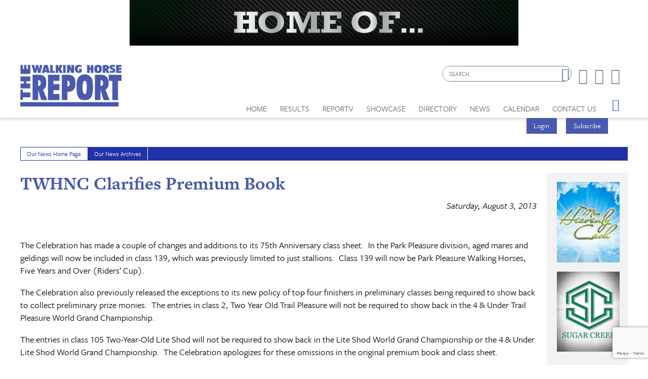

--- FILE ---
content_type: text/html; charset=utf-8
request_url: https://www.walkinghorsereport.com/news/twhnc-clarifies-premium-book-7777
body_size: 11316
content:


<!DOCTYPE html>

<html xmlns="http://www.w3.org/1999/xhtml">
<head prefix="og: http://ogp.me/ns# fb: http://ogp.me/ns/fb# article: http://ogp.me/ns/article#"><meta http-equiv="X-UA-Compatible" content="IE=edge,chrome=1" /><title>
	TWHNC Clarifies Premium Book | The Walking Horse Report
</title>

        <script src="https://use.typekit.net/btt1abb.js"></script>
        <script>try{Typekit.load({ async: true });}catch(e){}</script>
        <script src="/scripts/font.js"></script>
 
        <meta http-equiv="Content-Type" content="text/html; charset=utf-8" /><link type="text/css" rel="stylesheet" href="/content/styles/reset.css" /><link type="text/css" rel="stylesheet" href="/content/styles/global.css?v=210511" /><link type="text/css" rel="stylesheet" href="/content/styles/siteNav.css?v=191003" /><link type="text/css" rel="stylesheet" href="/content/styles/slideNav.css" /><link type="text/css" rel="stylesheet" href="/content/styles/ui-edits.css" /><link type="text/css" rel="stylesheet" href="/content/styles/sidebar-overwrite.css" /><link type="text/css" rel="stylesheet" href="/content/styles/bgstretcher.css" /><link type="text/css" rel="stylesheet" href="/content/styles/modal-window.css?v=170331" />
        <!-- STYLE SHEET TO CHANGE THE COLORS TO MUTED BLUE-->
        <link type="text/css" rel="stylesheet" href="/content/styles/color-overwrite-muted.css" />
        <script src="/scripts/jquery-1.11.3.min.js"></script>
        <script src="/scripts/jquery-migrate-1.2.1.min.js"></script>
    <script src="/scripts/jquery.easing-1.3.js"></script>

        <meta name="viewport" content="width=device-width, initial-scale=1, user-scalable=no" /><link rel="apple-touch-icon" sizes="180x180" href="/content/images/icons/apple-touch-icon.png?v=20230516" /><link rel="icon" type="image/png" sizes="32x32" href="/content/images/icons/favicon-32x32.png?v=20230516" /><link rel="icon" type="image/png" sizes="16x16" href="/content/images/icons/favicon-16x16.png?v=20230516" /><link rel="manifest" href="/content/images/icons/site.webmanifest?v=20230516" /><link rel="mask-icon" href="/content/images/icons/safari-pinned-tab.svg?v=20230516" color="#4859ae" /><meta name="msapplication-TileColor" content="#4859ae" /><meta name="msapplication-config" content="/content/images/icons/browserconfig.xml?v=20230516" /><meta name="theme-color" content="#ffffff" />
    
    <link href="/content/styles/iosslider.css" rel="stylesheet" />
        <link type="text/css" rel="stylesheet" href="/content/styles/modal-window-video.css" />
    <script src="/scripts/modal-window-video.js"></script>
    <script src="/scripts/jquery.iosslider.js"></script>

    <script src="https://www.google.com/recaptcha/api.js?render=6LduUvEoAAAAADP0SNyHEkVpa-QApGk4hQM_izws"></script>
        <link rel="image_src" src="https://www.walkinghorsereport.com/content/images/general/logo.png" /><meta name="copyright" content="Copyright (c) 2007-2026The Walking Horse Report.  All Rights Reserved." /><meta name="description" content="The Celebration has made a couple of changes and additions to its 75th Anniversary class sheet.  In the Park Pleasure division, aged mares and geldings will now be included in class 139, which was..." /><meta name="keywords" content="Walking Horse, Horses, Show Results, High Points, WHR, News, Walking Horse Report " /><meta property="og:type" content="website" /><meta property="og:url" content="https://www.walkinghorsereport.com/news/twhnc-clarifies-premium-book-7777" /><meta property="og:site_name" content="The Walking Horse Report Online" /><meta property="og:image" content="https://www.walkinghorsereport.com/content/images/general/logo.png" /><meta property="og:title" content="TWHNC Clarifies Premium Book | The Walking Horse Report" /><meta property="og:description" content="The Celebration has made a couple of changes and additions to its 75th Anniversary class sheet.  In the Park Pleasure division, aged mares and geldings will now be included in class 139, which was..." /><meta name="twitter:card" content="summary" /><meta name="twitter:url" content="https://www.walkinghorsereport.com/news/twhnc-clarifies-premium-book-7777" /><meta name="twitter:title" content="TWHNC Clarifies Premium Book | The Walking Horse Report" /><meta name="twitter:description" content="The Celebration has made a couple of changes and additions to its 75th Anniversary class sheet.  In the Park Pleasure division, aged mares and geldings will now be included in class 139, which was..." /></head>
<body id="bodInt">
    <form method="post" action="./twhnc-clarifies-premium-book-7777" onsubmit="javascript:return WebForm_OnSubmit();" id="form1">
<div class="aspNetHidden">
<input type="hidden" name="oRadScript_TSM" id="oRadScript_TSM" value="" />
<input type="hidden" name="__EVENTTARGET" id="__EVENTTARGET" value="" />
<input type="hidden" name="__EVENTARGUMENT" id="__EVENTARGUMENT" value="" />
<input type="hidden" name="__VIEWSTATE" id="__VIEWSTATE" value="sgUydZqfE2uQALMmEImHMiHhaU4/j4rbos1NFWUKtzj/x7AQvhp0+CDxYE8N57eddLx0J5X99AzXQWZc9PcIuNxt1tOMJViy3ENc1qGZcEeaTu8juB18PlMnk8lnoseZ32w9mnbDEOOCh57P84N+FniKsnen++ItqESKAGb36LsUTIdAmn8Mr/rBrpvqfF8UJzm/knCI8pMnsZXfTZvE9jyRJaD8swR0K5RbXlR2UWI=" />
</div>

<script type="text/javascript">
//<![CDATA[
var theForm = document.forms['form1'];
if (!theForm) {
    theForm = document.form1;
}
function __doPostBack(eventTarget, eventArgument) {
    if (!theForm.onsubmit || (theForm.onsubmit() != false)) {
        theForm.__EVENTTARGET.value = eventTarget;
        theForm.__EVENTARGUMENT.value = eventArgument;
        theForm.submit();
    }
}
//]]>
</script>


<script src="/WebResource.axd?d=pynGkmcFUV13He1Qd6_TZNdWzJN3e0S8AuPkBmWzf5YaFUkxwiE2o5giJ2SUXtTfL6mpjWbtTgpeIDyhmlz_jg2&amp;t=638901392248157332" type="text/javascript"></script>


<script src="/ScriptResource.axd?d=nv7asgRUU0tRmHNR2D6t1FTdSrJPNi2-WtmFJXliLtwTa6M4g2j3HA5KnfV-AwtadUxzX36sVIbtZiuMZyQmEYuM5ZqMpIr089_l2trmTO9C_7cj7PjSuZ8h96QSu1lgCUJmOIT5fQGPn5jiyheLbA2&amp;t=ffffffff93d1c106" type="text/javascript"></script>
<script src="/Telerik.Web.UI.WebResource.axd?_TSM_HiddenField_=oRadScript_TSM&amp;compress=1&amp;_TSM_CombinedScripts_=%3b%3bSystem.Web.Extensions%2c+Version%3d4.0.0.0%2c+Culture%3dneutral%2c+PublicKeyToken%3d31bf3856ad364e35%3aen-US%3aa8328cc8-0a99-4e41-8fe3-b58afac64e45%3aea597d4b%3ab25378d2%3bTelerik.Web.UI%2c+Version%3d2025.1.416.462%2c+Culture%3dneutral%2c+PublicKeyToken%3d121fae78165ba3d4%3aen-US%3aced1f735-5c2a-4218-bd68-1813924fe936%3a16e4e7cd%3aed16cbdc" type="text/javascript"></script>
<script type="text/javascript">
//<![CDATA[
function WebForm_OnSubmit() {
if (typeof(ValidatorOnSubmit) == "function" && ValidatorOnSubmit() == false) return false;
return true;
}
//]]>
</script>

<div class="aspNetHidden">

	<input type="hidden" name="__VIEWSTATEGENERATOR" id="__VIEWSTATEGENERATOR" value="D7ACAA1D" />
	<input type="hidden" name="__EVENTVALIDATION" id="__EVENTVALIDATION" value="232tE0XuomYx5Cd2ovKgfnYEx6ySPyfEuPzvMkm4/0tJtUdB2rtBCCmNti3yli7QTAMNo2f/XQiji1h+zK5+nWzwb1Pz7AQlIXk/Pd67mFVkwUh9yylGfN80JA1/SRChqlRHELZgfPyXbJAg60LZqdhoDTfIYo8JZoJV5XP/nlN6AKdyH58OX1bhtexhy/rBMHfOGWF02TYcpIqT6pwkk1A2Rg66l/pYCme/f0iOOxJ2WJ0vv5GMpy0qLhqMQfQQ" />
</div>
        
    <script type="text/javascript">
//<![CDATA[
Sys.WebForms.PageRequestManager._initialize('ctl00$oRadScript', 'form1', ['tctl00$ctl00$radLoginPnlPanel',''], [], [], 90, 'ctl00');
//]]>
</script>

    <div class="shim"></div>
    <div id="wrapper">
        <a id='skip-to-content' href="#start-of-content" tabindex="1">Skip to content</a>
       
<script type="text/javascript">

    function CheckSearchBox()
    {
        if (document.getElementById('header1_txtSearch').value == '')
            {
            alert ('Please enter your search criteria in the box provided before continuing next.')
            return false;
        } else {
            return true;
        }
    }
        
    
</script>


<header>

<div class="headerWrap" id="header">
    <div class="header"> 
        <div id="header-fixed"> 

            <div class="headerContent">
                <div class="boxAd boxAdWide" id="header_content">
                    <a href="/ads/adredir?CID=24&AID=229" target="_New"><img hspace="10" border="0" src="/imagegallery_0/2025_BNRS/Benedict_BNR9.gif" alt="" width="468" height="60"></a>

                </div> 
        
        
                <a class="mobile-nav-button icon" tabindex="0" aria-label="Navigation Menu"><span class="screen-reader-offscreen">Opens the Menu</span></a>
                <a href="/" class="logoLink"><img src="/content/images/general/logo-muted7.png" alt="Walking Horse Report Logo" /></a>
        
    
                <div class="header-content" id="divHeaderMenu">
                    <div class="navWrap" id="mainNavScroll">
                        <div class="nav">
                        <nav id="main-menu" class="mpMenu">
                            <ul class="menu">
                                <li class="navUte">
                                    
<div class="buttonsSticky">
    <ul class="buttonColor buttonLogin">
        
        <li>
            <a href="javascript: void(0)" id="startModal">Login</a> 
        </li>
        <li><a id="header1_login1_hypSubscribe" href="../subscribe/">Subscribe</a></li>
    </ul>
</div>
                                    <ul class="socialList">
                                        <li class="searchBox">
                                            <div id="header1_pnlSearch" onkeypress="javascript:return WebForm_FireDefaultButton(event, &#39;header1_btnSearch&#39;)">
	 
                                                <label for="header1_txtSearch">Site Search</label>
                                                <input name="ctl00$header1$txtSearch" type="text" maxlength="64" id="header1_txtSearch" placeholder="SEARCH" />
                                                <a onclick="return CheckSearchBox();" id="header1_btnSearch" class="buttonSearch" href="javascript:__doPostBack(&#39;ctl00$header1$btnSearch&#39;,&#39;&#39;)"><span>Search</span></a>
                                            
</div> 
                                        </li>
                                        <li class="fb"><a href="https://www.facebook.com/walking.horsereport?ref=ts#!/pages/The-Walking-Horse-Report/159500034096823"><span class="textHide">Facebook page</span></a></li>
                                        <li class="tw"><a href="https://twitter.com/#!/WalkingHorseRpt"><span class="textHide">Twitter page</span></a></li>
                                        <li class="in"><a href="https://www.instagram.com/walkinghorsereport/"><span class="textHide">Instagram page</span></a></li>
                                    </ul>
                                </li>
                                <!--HOME-->
                                <li class="menu-item menu-link" role="link" tabindex="0"><a id="header1_hypHome" class="link" href="../">Home</a></li>
                                <!--RESULTS-->
                                <li class="menu-item meet" role="link" tabindex="0">
                                    <div class="menu-item-title">Results</div>
                                    <div class="menu-item-box">
                                        <ul class="section">
                                            <li class="submenu-item-plain"><a id="header1_hypResults" href="../results">Show Results</a></li>
                                            <li class="submenu-item-plain"><a id="header1_hypJudgesCards" href="../judges">Judges Cards</a></li>
                                            <li class="submenu-item-plain"><a id="header1_hypHighPoint" href="../highpoints">High Point REPORT</a></li>
                                            <li class="submenu-item-plain"><a id="header1_hypStallionReport" href="../stallion">Stallion REPORT</a></li>
                                            <li class="submenu-item-plain"><a id="header1_hypWHOA" href="../whoa_highpoints">WHOA High Points</a></li>
                                            <li class="submenu-item-plain"><a href="/nwha_highpoints" tabindex="0">NWHA High Points</a></li>
                                            <li class="submenu-item-plain"><a id="header1_hypRiders" href="../riderscup">Riders Cup Performance</a></li>
                                            <li class="submenu-item-plain"><a id="header1_hypRidersPleasure" href="../riderscup_pleasure">Riders Cup Pleasure</a></li>
                                            <li class="submenu-item-plain"><a id="header1_hypSiblings" href="../siblings">Sibling Search</a></li>
                                            <li class="submenu-item-plain"><a id="header1_hypProgeny" href="../progeny">Progeny Search</a></li>
                                            <li class="submenu-item-plain"><a id="header1_hypSearchResults" href="../results?search=true">Check Show Records</a></li>
                                            <li class="submenu-item-plain"><a id="header1_hypJudges" href="../results?ctype=judges">Search Judges</a></li>
                                        </ul>
                                    </div>
                                </li>
                                <!--REPORTV-->
                                <li class="menu-item menu-link" role="link" tabindex="0"><a id="header1_hypVideos" class="link" href="../report-tv">ReporTV</a></li>
                                <!--FORSALE-->
                                
                                <!--SHOWCASE-->
                                <li class="menu-item meet" role="link" tabindex="0">
                                    <div class="menu-item-title">Showcase</div>
                                    <div class="menu-item-box">
                                        <ul class="section">
                                            <li class="submenu-item-plain"><a id="header1_hypStallions" href="../contenders?stallions=true">Stallions</a></li>
                                            <li class="submenu-item-plain"><a id="header1_hypContenders" href="../contenders">Show Ring Stars</a></li>
                                            <li id="header1_liHPAwards" class="submenu-item-plain"><a id="header1_hypHighPointAwards" href="../contenders?hpa=true">High Point Awards</a></li>
                                            <li class="submenu-item-plain"><a id="header1_hypWorldChampions" href="../contenders?world=true">World Champions</a></li>
                                            <li class="submenu-item-plain"><a id="header1_hypBanners" href="../advertisers">Banner Advertisers</a></li>
                                    
                                        </ul>
                                    </div>
                                </li>
                                <!--DIRECTORY-->
                                <li class="menu-item meet" role="link" tabindex="0">
                                    <div class="menu-item-title">Directory</div>
                                    <div class="menu-item-box">
                                        <ul class="section">
                                            <li class="submenu-item-plain"><a id="header1_hypHorseman" href="../hotline">Horseman's Hotline</a></li>
                                        </ul>
                                    </div>
                                </li>
                                <!--NEWS-->
                                <li class="menu-item meet" role="link" tabindex="0">
                                    <div class="menu-item-title">News</div>
                                    <div class="menu-item-box">
                                        <ul class="section">
                                            <li class="submenu-item-plain"><a id="header1_hypNews" href="../news">Current News</a></li>
                                            <li class="submenu-item-plain"><a id="header1_hypReport" href="../the-report-online">The REPORT Online</a></li>
                                            <li id="header1_liYIR" class="submenu-item-plain"><a href="https://www.walkinghorsereport.com/report-online/issues/yir/2024/index.html" id="header1_aYIR">Year in Walking Horses Online</a></li>
                                        </ul>
                                    </div>
                                </li>
                                <!--CALENDAR-->
                                <li class="menu-item menu-link" role="link" tabindex="0"><a id="header1_hypCalendar" class="link" href="../calendar">Calendar</a></li>                        
                                <!--CONTACT US-->
                                <li class="menu-item meet" role="link" tabindex="0">
                                    <div class="menu-item-title">Contact Us</div>
                                    <div class="menu-item-box">
                                        <ul class="section">
                                            <li class="submenu-item-plain"><a id="header1_hypContact" href="../contact-us">Contact Us</a></li>
                                            <li class="submenu-item-plain"><a id="header1_hypSubscribe" href="../subscribe">Subscribe</a></li>
                                            <li class="submenu-item-plain"><a id="header1_hypYourPage" class="LeftNav" href="../myhome">My Account</a></li>
                                        </ul>
                                    </div>
                                </li>
                        
                                <li class="menu-item menu-link menu-hamburger"><a class="buttonSlide" tabindex="0" aria-label="Opens the Menu"><span class="screen-reader-offscreen">Opens the Menu</span></a></li>
                                <li class="menu-item menu-link linkBack" role="link" tabindex="0"><a id="header1_hypBack2" class="link backOutMobile"></a></li>
                            </ul>
                        </nav>

                        </div>
                    </div>
                </div>
            </div>
        </div>

    </div>
    <div id="sideBarWrap">
                        
        <div id="sideBarScroll">
            <div id="sideBarInner">
                <nav id="slide-menu" class="daSlide">
                <ul class="menu">
                    <!--HOME-->    
                    <li class="menu-item menu-link" role="link" tabindex="0"><a id="header1_hypHome2" class="link" rel="nofollow" href="../">Home</a></li>
                    <!--RESULTS-->
                    <li class="menu-item right" role="link" tabindex="0">
                        <div class="menu-item-title">Results</div>
                        <div class="menu-item-box">
                            <ul class="section">
                                <li class="submenu-item-plain"><a id="header1_hypResults2" rel="nofollow" href="../results">Show Results</a></li>
                                <li class="submenu-item-plain"><a id="header1_hypJudgesCards2" rel="nofollow" href="../judges">Judges Cards</a></li>
                                <li class="submenu-item-plain"><a id="header1_hypHighPoint2" rel="nofollow" href="../highpoints">High Point REPORT</a></li>
                                <li class="submenu-item-plain"><a id="header1_hypStallionRepor2t" rel="nofollow" href="../stallion">Stallion REPORT</a></li>
                                <li class="submenu-item-plain"><a id="header1_hypWHOA2" rel="nofollow" href="../whoa_highpoints">WHOA High Points</a></li>
                                <li class="submenu-item-plain"><a href="/nwha_highpoints" tabindex="0" rel="nofollow">NWHA High Points</a></li>
                                <li class="submenu-item-plain"><a id="header1_hypRiders2" rel="nofollow" href="../riderscup">Riders Cup Performance</a></li>
                                <li class="submenu-item-plain"><a id="header1_hypRidersPleasure2" rel="nofollow" href="../riderscup_pleasure">Riders Cup Pleasure</a></li>
                                <li class="submenu-item-plain"><a id="header1_hypSiblings2" rel="nofollow" href="../siblings">Sibling Search</a></li>
                                <li class="submenu-item-plain"><a id="header1_hypProgeny2" rel="nofollow" href="../progeny">Progeny Search</a></li>
                                <li class="submenu-item-plain"><a id="header1_hypSearchResults2" rel="nofollow" href="../results?search=true">Check Show Records</a></li>
                                <li class="submenu-item-plain"><a id="header1_hypJudges2" rel="nofollow" href="../results?ctype=judges">Search Judges</a></li>        
                            </ul>
                        </div>
                    </li>
                    <!--REPORTV-->
                    <li class="menu-item menu-link" role="link" tabindex="0"><a id="header1_hypVideos2" class="link" rel="nofollow" href="../report-tv">ReporTV</a></li>
                    <!--FORSALE-->
                    
                    <!--SHOWCASE-->
                    <li class="menu-item right" role="link" tabindex="0">
                        <div class="menu-item-title">Showcase</div>
                        <div class="menu-item-box">
                            <ul class="section">
                                <li class="submenu-item-plain"><a id="header1_hypStallions2" rel="nofollow" href="../contenders?stallions=true">Stallions</a></li>
                                <li class="submenu-item-plain"><a id="header1_hypContenders2" rel="nofollow" href="../contenders">Show Ring Stars</a></li>
                                <li id="header1_liHPAwards2" class="submenu-item-plain"><a id="header1_hypHighPointAwards2" rel="nofollow" href="../contenders?hpa=true">High Point Awards</a></li>
                                <li class="submenu-item-plain"><a id="header1_hypWorldChampions2" rel="nofollow" href="../contenders?world=true">World Champions</a></li>
                                <li class="submenu-item-plain"><a id="header1_hypBanners2" rel="nofollow" href="../advertisers">Banner Advertisers</a></li>
                                    
                            </ul>
                        </div>
                    </li>

                    <!--DIRECTORY-->
                    <li class="menu-item right" role="link" tabindex="0">
                        <div class="menu-item-title">Directory</div>
                        <div class="menu-item-box">
                            <ul class="section">
                                <li class="submenu-item-plain"><a id="header1_hypHorseman2" rel="nofollow" href="../hotline">Horseman's Hotline</a></li>
                            </ul>
                        </div>
                    </li>

                    <!--NEWS-->
                    <li id="header1_li3" class="menu-item right" role="link" tabindex="0">
                        <div class="menu-item-title">News</div>
                        <div class="menu-item-box">
                            <ul class="section">
                                <li class="submenu-item-plain"><a id="header1_hypNews2" rel="nofollow" href="../news">Current News</a></li>
                                <li class="submenu-item-plain"><a id="header1_hypReport2" rel="nofollow" href="../the-report-online">The REPORT Online</a></li>
                                <li id="header1_liYIR2" class="submenu-item-plain"><a href="https://www.walkinghorsereport.com/report-online/issues/yir/2024/index.html" id="header1_aYIR2">Year in Walking Horses Online</a></li>    
                            </ul>
                        </div>
                    </li>

                    <!--CALENDAR-->
                    <li class="menu-item menu-link" role="link" tabindex="0"><a id="header1_hypCalendar2" class="link" rel="nofollow" href="../calendar">Calendar</a></li>

                    <!--CONTACT-->
                    <li class="menu-item right" role="link" tabindex="0">
                        <div class="menu-item-title">Contact Us</div>
                        <div class="menu-item-box">
                            <ul class="section">
                                <li class="submenu-item-plain"><a id="header1_hypContact2" rel="nofollow" href="../contact-us">Contact Us</a></li>
                                
                                <li class="submenu-item-plain"><a id="header1_hypSubscribe2" rel="nofollow" href="../login">Subscribe</a></li>
                                <li class="submenu-item-plain"><a id="header1_hypYourPage2" class="LeftNav" rel="nofollow" href="../myhome">My Account</a></li>
                            </ul>
                        </div>
                    </li>
                   
                </ul>
                </nav>
                <div class="clearBoth"></div>
            </div>
        </div>
            
    </div>


        <div class="clearBoth"></div>

</div>
    </header>
        <span id="start-of-content" tabindex="-1"></span>
    
<div class="content contentInterior">
    <div class="contentMain">
        <table id="plcBody_tblNav" border="0" cellspacing="1" cellpadding="0" class="tabsNav">
	<tr>
		<td class="SubNav"><a id="plcBody_hypHome" class="TopSubNav active" href="../news">Our News Home Page</a></td>
		<td class="SubNav"><a id="plcBody_hypArchives" class="TopSubNav" href="../news?archives=true">Our News Archives</a></td>
	</tr>
</table>

                        
        
<div class="railContent">
            <h1>TWHNC Clarifies Premium Book
            <br /><span class="storyDate" >Saturday, August 3, 2013</span></h1>
            <hr class="divColor" style="display: block;" />
            <div class="newsPhoto"></div>
            <br />
            <div class="galleryTop">
                
            </div>
    
            
            <div class="contentBody">
                <p>The Celebration has made a couple of changes and additions to its 75th Anniversary class sheet.&nbsp; In the Park Pleasure division, aged mares and geldings will now be included in class 139, which was previously limited to just stallions.&nbsp; Class 139 will now be Park Pleasure Walking Horses, Five Years and Over (Riders&rsquo; Cup).</p>
<p>The Celebration also previously released the exceptions to its new policy of top four finishers in preliminary classes being required to show back to collect preliminary prize monies.&nbsp; The entries in class 2, Two Year Old Trail Pleasure will not be required to show back in the 4 &amp; Under Trail Pleasure World Grand Championship.&nbsp; </p>
<p>The entries in class 105 Two-Year-Old Lite Shod will not be required to show back in the Lite Shod World Grand Championship or the 4 &amp; Under Lite Shod World Grand Championship.&nbsp; The Celebration apologizes for these omissions in the original premium book and class sheet.</p>
            </div> 
            <div class="photoGallery">
                <section id="photos">
                     
                </section>
            </div>
            <ul class="buttonRow">
                <li class="buttonAlt"><a id="plcBody_NewsControl_hypBack" class="button buttonAlt" href="/news/">Back</a></li>
                <li><a id="plcBody_NewsControl_hypEditor" class="button" href="/cdn-cgi/l/email-protection#ea8b8e878384aa9d8b868183848d828598998f988f9a85989ec4898587d5999f88808f899ed7b88f999a8584998fcabe85d0cabebda2a4a9caa9868b98838c838f99caba988f87839f87caa8858581">Respond to Editor</a></li>
                <li><a id="plcBody_NewsControl_hypPrinter" class="button" href="../printer_friendly?news=true&amp;newsitem=twhnc-clarifies-premium-book-7777" target="_blank">Printer Friendly Version</a></li>
                <li><a id="plcBody_NewsControl_hypSend" class="button" href="/cdn-cgi/l/email-protection#[base64]">Send This To a Friend</a></li>
            </ul>
            
    <div class="videoSelector latestIssues">
        
<table border="0" cellpadding="5" cellspacing="0" width="100%">
    <tr>
        <td>
            <span class="ContentSubTitle">
                <h2>More Stories</h2></span></td>
    </tr>
    <tr>
        <td>
            
                    <ul class="railNews">
                
                
                    <li>
                        <h3><a href='/news/Equiskill-Challenge-Cup-Judge-Announced-2026'>Equiskill Challenge Cup Judge Announced</a></h3>
                        WHOA is pleased to announce that Ms. Gayle Lampe, an equestrian name that needs no introduction, will mark the cards for the 2026 Equiskill Challenge Cup Equitation Championship class at The International Grand Championship this July at the TN Miller Coliseum in Murfreesboro, TN.
                        <a href='/news/Equiskill-Challenge-Cup-Judge-Announced-2026' class="viewAll">Read More</a>
                    </li>
                
                    <li>
                        <h3><a href='/news/APHIS-Shares-Update-on-2026-Horse-Show-Season'>APHIS Shares Update on 2026 Horse Show Season</a></h3>
                        Dear Horse Protection Stakeholder, As we enter the 2026 horse show season, I write to share an update on USDA&rsquo;s Horse Protection Program and our plan for working with you to fulfill our shared responsibilities under the Horse Protection Act (HPA).
                        <a href='/news/APHIS-Shares-Update-on-2026-Horse-Show-Season' class="viewAll">Read More</a>
                    </li>
                
                    <li>
                        <h3><a href='/news/USDA-Postpones-Implementation-of-Horse-Protection-Amendments'>USDA Postpones Implementation of Horse Protection Amendments</a></h3>
                        WASHINGTON, D.C., January 28, 2026&mdash;The U.S. Department of Agriculture&rsquo;s (USDA) Animal and Plant Health Inspection Service (APHIS) today announced that it will postpone the effective date for the Horse Protection Amendments final rule.
                        <a href='/news/USDA-Postpones-Implementation-of-Horse-Protection-Amendments' class="viewAll">Read More</a>
                    </li>
                
                    <li>
                        <h3><a href='/news/VWRHOA-Banquet-Rescheduled-2026'>VWRHOA Banquet Rescheduled</a></h3>
                        The VWRHOA Banquet, originally scheduled for January 31, has been rescheduled to February 28 due to weather conditions.
                        <a href='/news/VWRHOA-Banquet-Rescheduled-2026' class="viewAll">Read More</a>
                    </li>
                
                    <li>
                        <h3><a href='/news/Affiliate-Your-2026-Horse-Shows-with-the-TWHBEA-International-High-Point-Program'>Affiliate Your 2026 Horse Shows with the TWHBEA International High Point Program</a></h3>
                        As you plan your 2026 horse show season, the Tennessee Walking Horse Breeders&rsquo; &amp; Exhibitors&rsquo; Association (TWHBEA) encourages all show managers to affiliate their events with the TWHBEA International High Point Program.
                        <a href='/news/Affiliate-Your-2026-Horse-Shows-with-the-TWHBEA-International-High-Point-Program' class="viewAll">Read More</a>
                    </li>
                
                    <li>
                        <h3><a href='/news/Meeting-Planned-for-Horse-Show-Organizers'>Meeting Planned for Horse Show Organizers</a></h3>
                        The Tennessee Walking Horse Breeders&rsquo; &amp; Exhibitors&rsquo; Association (TWHBEA), in partnership with the Walking Horse Trainers&rsquo; Association (WHTA), will host a meeting for Tennessee Walking Horse show managers on Saturday, February 14, 2025, beginning at 10:00 a.m.&nbsp;
                        <a href='/news/Meeting-Planned-for-Horse-Show-Organizers' class="viewAll">Read More</a>
                    </li>
                
                    <li>
                        <h3><a href='/news/Equine-Obituary-A-Neon-Knight'>Equine Obituary – A Neon Knight</a></h3>
                        WGC A Neon Knight was humanely laid to rest on his owner's farm in Culleoka, Tennessee, where he lived out his life until his death on January 27th.
                        <a href='/news/Equine-Obituary-A-Neon-Knight' class="viewAll">Read More</a>
                    </li>
                
                    <li>
                        <h3><a href='/news/USDA-further-delays-effective-date-of-provisions-to-eliminate-HIOs'>USDA further delays effective date of provisions to eliminate HIOs</a></h3>
                        On May 8, 2024 the USDA published a final rule amending the horse protection regulations.&nbsp; Those amendments would have banned the use of action devices and pads, eliminated HIOs, and amended the Scar Rule and due process provided by USDA.&nbsp; It also extended reporting requirements to other major horse breeds in addition to the Tennessee Walking Horse and Racking Horse.
                        <a href='/news/USDA-further-delays-effective-date-of-provisions-to-eliminate-HIOs' class="viewAll">Read More</a>
                    </li>
                
                    <li>
                        <h3><a href='/news/TWHBEA-Academy-Show-Postponed-due-to-extreme-weather'>TWHBEA Academy Show Postponed due to extreme weather</a></h3>
                        Due to the extreme temperatures, the TWHBEA Academy Show originally scheduled for January 31st has been rescheduled for February 21st. The show will still take place at Pleasant Valley Farm, beginning at 10:00 AM, with Judge Keegan Meadows officiating.
                        <a href='/news/TWHBEA-Academy-Show-Postponed-due-to-extreme-weather' class="viewAll">Read More</a>
                    </li>
                
                    <li>
                        <h3><a href='/news/WHTA-Auxiliary-WHOO-deadline-approaching'>WHTA Auxiliary WHOO deadline approaching</a></h3>
                        Freda Dean, chairperson of WHOO, Walking Horses Overcoming Obstacles, announced that the Walking Horse Trainers' Auxiliary, Inc. will be accepting grant applications for 501(c)3 facilities working with mentally or physically challenged children and adults.&nbsp;
                        <a href='/news/WHTA-Auxiliary-WHOO-deadline-approaching' class="viewAll">Read More</a>
                    </li>
                
                    </ul><div class="clearBoth"></div>
                
        </td>
    </tr>
</table>
    </div>
</div>
    <div class="railRight">
        

<div class="railAds">

    <div id="plcBody_NewsControl_random1_pnl1">
	<a href="/ads/adredir?CID=46&AID=425" target="_New"><img hspace="10" border="0" src="/imagegallery_0/2023_BTNS/SteinmetzBTN23.gif" alt="" width="115" height="147"></a>
</div>
    <div id="plcBody_NewsControl_random1_pnl2">
	<a href="/ads/adredir?CID=22&AID=387" target="_New"><img hspace="10" border="0" src="/imagegallery_0/2022Banners/SugarCreek.gif" alt="" width="115" height="147"></a>
</div>
    <div id="plcBody_NewsControl_random1_pnl3">
	&nbsp;
</div>
    <div id="plcBody_NewsControl_random1_pnl4">
	&nbsp;
</div>
    <div id="plcBody_NewsControl_random1_pnl5">
	&nbsp;
</div>
    <div id="plcBody_NewsControl_random1_pnl6">
	<a href="/ads/adredir?CID=30&AID=388" target="_New"><img hspace="10" border="0" src="/imagegallery_0/2025_BTNS/SBS2025.gif" alt="" width="115" height="147"></a>
</div>
    <div id="plcBody_NewsControl_random1_pnl7">
	<a href="/ads/adredir?CID=21&AID=386"><img hspace="10" border="0" src="/imagegallery_0/2024BTNs/Porterfield_Button.gif" alt="" width="115" height="147"></a>
</div>

</div>
    </div>
    <div class="modalGallery" id="modalVideo" aria-hidden="true" aria-labelledby="modalTitle" aria-describedby="modalDescription" role="dialog">
        <div role="document">
            <div id="modalDescriptionVideo" class="screen-reader-offscreen"></div>
            <div class="galleryWrap">
                <h1 id="modalTitleVideo" class="screen-reader-offscreen">Photo gallery</h1>
                    <div class="linkClose">
                        <a href="javascript:void(0);" title="Close the photo gallery" id="modalCloseButtonVideo" class="linkClose" aria-label=""><span id="cancel"><span class="text">Close the photo gallery</span></span></a>
                    </div>
                    <div class="sliderContainer">
                        <div class="iosSlider" id="popSlider">
                            <!-- slider -->
                            <div class="slider">
                                 
                            </div>
                        </div>
                        <div class="prevNext prev unselectable" id="popPrev"></div>
			            <div class="prevNext next" id="popNext"></div>
                    </div>
                <div class="clearBoth;"></div>               
            </div>
        </div>
        <input type="hidden" id="hidCapState" value="0" />
    </div>
    <div id="modalOverlayVideo" tabindex="-1"></div>
            <a href="javascript:void(0);" tabindex="0" id="startModalVideo" rel="nofollow" style="display:none;"></a>
    </div>
</div>

        
        
        
<div class="push"></div>
<footer class="footerWrap">
    
    <div class="footerPatt">
        <div class="footer">
            <ul class="navUtility">
                <li><a href="/terms/">Terms of service</a></li>
                <li><a href="https://www.reachfarther.com/content/web-design-agency-morristown-nj" target="_blank">Web Design Agency</a></li>
            </ul>
            <div class="logoFooter">
                <img src="../../content/images/general/logo-footer.png" alt="Walking Horse Report Logog- Footer"/>
            </div>

            <div class="copyRight">All contents are Copyright ©1998-<script data-cfasync="false" src="/cdn-cgi/scripts/5c5dd728/cloudflare-static/email-decode.min.js"></script><script type="text/javascript">
                                   var theDate = new Date();
                                   document.write(theDate.getFullYear());</script> Dabora, Inc.</div>
        </div>
    </div>

    <div class="utilityFooterWrap">
        <div class="utilityFooter">
            <ul class="navUtility">
                <li><a href="/subscribe/">Subscribe</a></li>
                <li><a href="/contact-us/">Contact Us</a></li>
            </ul>
        </div>
    </div>

</footer>

    </div>
    <div id="modalOverlay" tabindex="-1"></div>
    <div class="modalLang" id="modal" aria-hidden="true" aria-labelledby="modalTitle" aria-describedby="modalDescription" role="dialog">
        <div role="document">
            <div id="modalDescription" class="screen-reader-offscreen">Beginning of dialog window. It begins with a heading 1 called &quot;Please login or register to Walking Horse Report.&quot;. Escape will cancel and close the window.</div>
            <h1 id="modalTitle">Please Login to the Walking Horse Report</h1>
            <p>If you are not already registered for the Walking Horse Report, you can <a href="/subscribe">register here</a>. </p>
         <div class="RadAjaxPanel" id="ctl00_ctl00_radLoginPnlPanel">
	<div id="ctl00_radLoginPnl">
		<!-- 2025.1.416.462 -->
            
            <div id="oValSummary" class="error" style="display:none;">

		</div>
            <!--Can't use asp panel default button. validator and panel use onkeypress event, which will cause an issue with the valsummary not showing properly -->
            <!--So attach default functionality on keydown event instead -->
            <ul class="formList formLogin" onkeydown="javascript:return WebForm_FireDefaultButton(event, 'btnLogin');">
                
                <li class="full">   
                    <label for="firstName">Email Address<span id="reqEmail" style="visibility:hidden;">*</span></label>
                    <input name="ctl00$txtEmail" maxlength="128" id="txtEmail" type="email" />
                </li> 
           
                <li class="full">
                    <label for="lastName">Password<span id="reqPassword" style="visibility:hidden;">*</span></label>
                    <input name="ctl00$txtPassword" type="password" id="txtPassword" />
                </li>
                <li class="full checkbox">
                    <input id="chkRememberMe" type="checkbox" name="ctl00$chkRememberMe" />Remember me <br /><span class="formNote">(Do not select this option if you share this computer with anyone else!)</span></li> 
                <li class="full">
                    <ul class="buttonRow"> 
                        <li><a id="btnLogin" class="button" name="button" href="javascript:WebForm_DoPostBackWithOptions(new WebForm_PostBackOptions(&quot;ctl00$btnLogin&quot;, &quot;&quot;, true, &quot;Login&quot;, &quot;&quot;, false, true))">Submit</a></li>
                        <li class="buttonAlt"><a href="javascript:void(0);" name="cancelButton" id="cancelButton" class="button buttonAlt" onclick="clearLoginForm();">Cancel</a></li>
                       
                    </ul>
                </li>
                <li class="full" style="text-align: right;"><a href="/login_captcha" class="formNote">Help! I forgot my password</a></li>
           </ul>
             
	</div>
</div>
           <a href="javascript:void(0);" id="modalCloseButton" onclick="clearLoginForm();" class="modalCloseButton" title="Close registration form"></a>
        </div>
    </div>
        
        <input name="ctl00$g_recaptcha_response" type="hidden" id="g_recaptcha_response" />
    
<script type="text/javascript">
//<![CDATA[
var Page_ValidationSummaries =  new Array(document.getElementById("oValSummary"));
var Page_Validators =  new Array(document.getElementById("reqEmail"), document.getElementById("reqPassword"));
//]]>
</script>

<script type="text/javascript">
//<![CDATA[
var oValSummary = document.all ? document.all["oValSummary"] : document.getElementById("oValSummary");
oValSummary.validationGroup = "Login";
var reqEmail = document.all ? document.all["reqEmail"] : document.getElementById("reqEmail");
reqEmail.controltovalidate = "txtEmail";
reqEmail.errormessage = "please enter an email address to continue";
reqEmail.validationGroup = "Login";
reqEmail.evaluationfunction = "RequiredFieldValidatorEvaluateIsValid";
reqEmail.initialvalue = "";
var reqPassword = document.all ? document.all["reqPassword"] : document.getElementById("reqPassword");
reqPassword.controltovalidate = "txtPassword";
reqPassword.errormessage = "please enter your password to continue";
reqPassword.validationGroup = "Login";
reqPassword.evaluationfunction = "RequiredFieldValidatorEvaluateIsValid";
reqPassword.initialvalue = "";
//]]>
</script>


<script type="text/javascript">
//<![CDATA[
window.__TsmHiddenField = $get('oRadScript_TSM');
(function(id) {
    var e = document.getElementById(id);
    if (e) {
        e.dispose = function() {
            Array.remove(Page_ValidationSummaries, document.getElementById(id));
        }
        e = null;
    }
})('oValSummary');

var Page_ValidationActive = false;
if (typeof(ValidatorOnLoad) == "function") {
    ValidatorOnLoad();
}

function ValidatorOnSubmit() {
    if (Page_ValidationActive) {
        return ValidatorCommonOnSubmit();
    }
    else {
        return true;
    }
}
        
document.getElementById('reqEmail').dispose = function() {
    Array.remove(Page_Validators, document.getElementById('reqEmail'));
}

document.getElementById('reqPassword').dispose = function() {
    Array.remove(Page_Validators, document.getElementById('reqPassword'));
}
Sys.Application.add_init(function() {
    $create(Telerik.Web.UI.RadAjaxPanel, {"clientEvents":{OnRequestStart:"",OnResponseEnd:""},"enableAJAX":true,"enableHistory":false,"links":[],"loadingPanelID":"","styles":[],"uniqueID":"ctl00$radLoginPnl"}, null, null, $get("ctl00_radLoginPnl"));
});
//]]>
</script>
</form>
    <script src="/scripts/nav/underscore-min.js"></script>
    <script src="/scripts/nav/daboraRes.js"></script>
    <script src="/scripts/nav/slideRes.js"></script>
    <script src="/scripts/nav/global.js"></script>
    <script src="/scripts/nav/destination-dropdown.js"></script>
    <script src="/scripts/nav/siteNav.js"></script>
    <script src="/scripts/nav/slideNav.js"></script>
    <script src="/scripts/accessibility.js"></script>
    <script src="/scripts/nav/list-dropdown-mobile.js"></script>
    <script src="/scripts/side-scroll.js"></script>
    <script src="/scripts/modal-window.js"></script>
    <script src="/scripts/jquery.sticky.js?v=10032019082800"></script>
    <script>
        function clearLoginForm() {
            $('ul.formList.formLogin li input[type=text]').val('');
            $('ul.formList.formLogin li input[type=password]').val('');
            $('#oValSummary').css('display', 'none');
            $('#reqEmail').css('visibility', 'hidden');
            $('#reqPassword').css('visibility', 'hidden');
            $('#error').closest('div').css('display', 'none');
        }

        function OnClientMouseOverHandler(sender, eventArgs) {
            if (eventArgs.get_item().get_parent() == sender) {
                sender.set_clicked(false);
            }
        }
        loadStyle();
    </script>
    <!-- Google tag (gtag.js) --> 
<script async src="https://www.googletagmanager.com/gtag/js?id=G-4N16GT206C"></script> 
<script>
  window.dataLayer = window.dataLayer || [];

  function gtag() {
    dataLayer.push(arguments);
  }
  gtag('js', new Date());
  gtag('config', 'G-4N16GT206C');
</script>
    
    <script>
        grecaptcha.ready(function () {
            grecaptcha.execute('6LduUvEoAAAAADP0SNyHEkVpa-QApGk4hQM_izws', { action: 'forms' }).then(function (token) {
                document.getElementById('g_recaptcha_response').value = token;
            });
        });

    </script>
        
<script defer src="https://static.cloudflareinsights.com/beacon.min.js/vcd15cbe7772f49c399c6a5babf22c1241717689176015" integrity="sha512-ZpsOmlRQV6y907TI0dKBHq9Md29nnaEIPlkf84rnaERnq6zvWvPUqr2ft8M1aS28oN72PdrCzSjY4U6VaAw1EQ==" data-cf-beacon='{"version":"2024.11.0","token":"874360991fe34dcca9914780d2bb86d8","r":1,"server_timing":{"name":{"cfCacheStatus":true,"cfEdge":true,"cfExtPri":true,"cfL4":true,"cfOrigin":true,"cfSpeedBrain":true},"location_startswith":null}}' crossorigin="anonymous"></script>
</body>
</html>



--- FILE ---
content_type: text/html; charset=utf-8
request_url: https://www.google.com/recaptcha/api2/anchor?ar=1&k=6LduUvEoAAAAADP0SNyHEkVpa-QApGk4hQM_izws&co=aHR0cHM6Ly93d3cud2Fsa2luZ2hvcnNlcmVwb3J0LmNvbTo0NDM.&hl=en&v=N67nZn4AqZkNcbeMu4prBgzg&size=invisible&anchor-ms=20000&execute-ms=30000&cb=vjl7pg759ru0
body_size: 48798
content:
<!DOCTYPE HTML><html dir="ltr" lang="en"><head><meta http-equiv="Content-Type" content="text/html; charset=UTF-8">
<meta http-equiv="X-UA-Compatible" content="IE=edge">
<title>reCAPTCHA</title>
<style type="text/css">
/* cyrillic-ext */
@font-face {
  font-family: 'Roboto';
  font-style: normal;
  font-weight: 400;
  font-stretch: 100%;
  src: url(//fonts.gstatic.com/s/roboto/v48/KFO7CnqEu92Fr1ME7kSn66aGLdTylUAMa3GUBHMdazTgWw.woff2) format('woff2');
  unicode-range: U+0460-052F, U+1C80-1C8A, U+20B4, U+2DE0-2DFF, U+A640-A69F, U+FE2E-FE2F;
}
/* cyrillic */
@font-face {
  font-family: 'Roboto';
  font-style: normal;
  font-weight: 400;
  font-stretch: 100%;
  src: url(//fonts.gstatic.com/s/roboto/v48/KFO7CnqEu92Fr1ME7kSn66aGLdTylUAMa3iUBHMdazTgWw.woff2) format('woff2');
  unicode-range: U+0301, U+0400-045F, U+0490-0491, U+04B0-04B1, U+2116;
}
/* greek-ext */
@font-face {
  font-family: 'Roboto';
  font-style: normal;
  font-weight: 400;
  font-stretch: 100%;
  src: url(//fonts.gstatic.com/s/roboto/v48/KFO7CnqEu92Fr1ME7kSn66aGLdTylUAMa3CUBHMdazTgWw.woff2) format('woff2');
  unicode-range: U+1F00-1FFF;
}
/* greek */
@font-face {
  font-family: 'Roboto';
  font-style: normal;
  font-weight: 400;
  font-stretch: 100%;
  src: url(//fonts.gstatic.com/s/roboto/v48/KFO7CnqEu92Fr1ME7kSn66aGLdTylUAMa3-UBHMdazTgWw.woff2) format('woff2');
  unicode-range: U+0370-0377, U+037A-037F, U+0384-038A, U+038C, U+038E-03A1, U+03A3-03FF;
}
/* math */
@font-face {
  font-family: 'Roboto';
  font-style: normal;
  font-weight: 400;
  font-stretch: 100%;
  src: url(//fonts.gstatic.com/s/roboto/v48/KFO7CnqEu92Fr1ME7kSn66aGLdTylUAMawCUBHMdazTgWw.woff2) format('woff2');
  unicode-range: U+0302-0303, U+0305, U+0307-0308, U+0310, U+0312, U+0315, U+031A, U+0326-0327, U+032C, U+032F-0330, U+0332-0333, U+0338, U+033A, U+0346, U+034D, U+0391-03A1, U+03A3-03A9, U+03B1-03C9, U+03D1, U+03D5-03D6, U+03F0-03F1, U+03F4-03F5, U+2016-2017, U+2034-2038, U+203C, U+2040, U+2043, U+2047, U+2050, U+2057, U+205F, U+2070-2071, U+2074-208E, U+2090-209C, U+20D0-20DC, U+20E1, U+20E5-20EF, U+2100-2112, U+2114-2115, U+2117-2121, U+2123-214F, U+2190, U+2192, U+2194-21AE, U+21B0-21E5, U+21F1-21F2, U+21F4-2211, U+2213-2214, U+2216-22FF, U+2308-230B, U+2310, U+2319, U+231C-2321, U+2336-237A, U+237C, U+2395, U+239B-23B7, U+23D0, U+23DC-23E1, U+2474-2475, U+25AF, U+25B3, U+25B7, U+25BD, U+25C1, U+25CA, U+25CC, U+25FB, U+266D-266F, U+27C0-27FF, U+2900-2AFF, U+2B0E-2B11, U+2B30-2B4C, U+2BFE, U+3030, U+FF5B, U+FF5D, U+1D400-1D7FF, U+1EE00-1EEFF;
}
/* symbols */
@font-face {
  font-family: 'Roboto';
  font-style: normal;
  font-weight: 400;
  font-stretch: 100%;
  src: url(//fonts.gstatic.com/s/roboto/v48/KFO7CnqEu92Fr1ME7kSn66aGLdTylUAMaxKUBHMdazTgWw.woff2) format('woff2');
  unicode-range: U+0001-000C, U+000E-001F, U+007F-009F, U+20DD-20E0, U+20E2-20E4, U+2150-218F, U+2190, U+2192, U+2194-2199, U+21AF, U+21E6-21F0, U+21F3, U+2218-2219, U+2299, U+22C4-22C6, U+2300-243F, U+2440-244A, U+2460-24FF, U+25A0-27BF, U+2800-28FF, U+2921-2922, U+2981, U+29BF, U+29EB, U+2B00-2BFF, U+4DC0-4DFF, U+FFF9-FFFB, U+10140-1018E, U+10190-1019C, U+101A0, U+101D0-101FD, U+102E0-102FB, U+10E60-10E7E, U+1D2C0-1D2D3, U+1D2E0-1D37F, U+1F000-1F0FF, U+1F100-1F1AD, U+1F1E6-1F1FF, U+1F30D-1F30F, U+1F315, U+1F31C, U+1F31E, U+1F320-1F32C, U+1F336, U+1F378, U+1F37D, U+1F382, U+1F393-1F39F, U+1F3A7-1F3A8, U+1F3AC-1F3AF, U+1F3C2, U+1F3C4-1F3C6, U+1F3CA-1F3CE, U+1F3D4-1F3E0, U+1F3ED, U+1F3F1-1F3F3, U+1F3F5-1F3F7, U+1F408, U+1F415, U+1F41F, U+1F426, U+1F43F, U+1F441-1F442, U+1F444, U+1F446-1F449, U+1F44C-1F44E, U+1F453, U+1F46A, U+1F47D, U+1F4A3, U+1F4B0, U+1F4B3, U+1F4B9, U+1F4BB, U+1F4BF, U+1F4C8-1F4CB, U+1F4D6, U+1F4DA, U+1F4DF, U+1F4E3-1F4E6, U+1F4EA-1F4ED, U+1F4F7, U+1F4F9-1F4FB, U+1F4FD-1F4FE, U+1F503, U+1F507-1F50B, U+1F50D, U+1F512-1F513, U+1F53E-1F54A, U+1F54F-1F5FA, U+1F610, U+1F650-1F67F, U+1F687, U+1F68D, U+1F691, U+1F694, U+1F698, U+1F6AD, U+1F6B2, U+1F6B9-1F6BA, U+1F6BC, U+1F6C6-1F6CF, U+1F6D3-1F6D7, U+1F6E0-1F6EA, U+1F6F0-1F6F3, U+1F6F7-1F6FC, U+1F700-1F7FF, U+1F800-1F80B, U+1F810-1F847, U+1F850-1F859, U+1F860-1F887, U+1F890-1F8AD, U+1F8B0-1F8BB, U+1F8C0-1F8C1, U+1F900-1F90B, U+1F93B, U+1F946, U+1F984, U+1F996, U+1F9E9, U+1FA00-1FA6F, U+1FA70-1FA7C, U+1FA80-1FA89, U+1FA8F-1FAC6, U+1FACE-1FADC, U+1FADF-1FAE9, U+1FAF0-1FAF8, U+1FB00-1FBFF;
}
/* vietnamese */
@font-face {
  font-family: 'Roboto';
  font-style: normal;
  font-weight: 400;
  font-stretch: 100%;
  src: url(//fonts.gstatic.com/s/roboto/v48/KFO7CnqEu92Fr1ME7kSn66aGLdTylUAMa3OUBHMdazTgWw.woff2) format('woff2');
  unicode-range: U+0102-0103, U+0110-0111, U+0128-0129, U+0168-0169, U+01A0-01A1, U+01AF-01B0, U+0300-0301, U+0303-0304, U+0308-0309, U+0323, U+0329, U+1EA0-1EF9, U+20AB;
}
/* latin-ext */
@font-face {
  font-family: 'Roboto';
  font-style: normal;
  font-weight: 400;
  font-stretch: 100%;
  src: url(//fonts.gstatic.com/s/roboto/v48/KFO7CnqEu92Fr1ME7kSn66aGLdTylUAMa3KUBHMdazTgWw.woff2) format('woff2');
  unicode-range: U+0100-02BA, U+02BD-02C5, U+02C7-02CC, U+02CE-02D7, U+02DD-02FF, U+0304, U+0308, U+0329, U+1D00-1DBF, U+1E00-1E9F, U+1EF2-1EFF, U+2020, U+20A0-20AB, U+20AD-20C0, U+2113, U+2C60-2C7F, U+A720-A7FF;
}
/* latin */
@font-face {
  font-family: 'Roboto';
  font-style: normal;
  font-weight: 400;
  font-stretch: 100%;
  src: url(//fonts.gstatic.com/s/roboto/v48/KFO7CnqEu92Fr1ME7kSn66aGLdTylUAMa3yUBHMdazQ.woff2) format('woff2');
  unicode-range: U+0000-00FF, U+0131, U+0152-0153, U+02BB-02BC, U+02C6, U+02DA, U+02DC, U+0304, U+0308, U+0329, U+2000-206F, U+20AC, U+2122, U+2191, U+2193, U+2212, U+2215, U+FEFF, U+FFFD;
}
/* cyrillic-ext */
@font-face {
  font-family: 'Roboto';
  font-style: normal;
  font-weight: 500;
  font-stretch: 100%;
  src: url(//fonts.gstatic.com/s/roboto/v48/KFO7CnqEu92Fr1ME7kSn66aGLdTylUAMa3GUBHMdazTgWw.woff2) format('woff2');
  unicode-range: U+0460-052F, U+1C80-1C8A, U+20B4, U+2DE0-2DFF, U+A640-A69F, U+FE2E-FE2F;
}
/* cyrillic */
@font-face {
  font-family: 'Roboto';
  font-style: normal;
  font-weight: 500;
  font-stretch: 100%;
  src: url(//fonts.gstatic.com/s/roboto/v48/KFO7CnqEu92Fr1ME7kSn66aGLdTylUAMa3iUBHMdazTgWw.woff2) format('woff2');
  unicode-range: U+0301, U+0400-045F, U+0490-0491, U+04B0-04B1, U+2116;
}
/* greek-ext */
@font-face {
  font-family: 'Roboto';
  font-style: normal;
  font-weight: 500;
  font-stretch: 100%;
  src: url(//fonts.gstatic.com/s/roboto/v48/KFO7CnqEu92Fr1ME7kSn66aGLdTylUAMa3CUBHMdazTgWw.woff2) format('woff2');
  unicode-range: U+1F00-1FFF;
}
/* greek */
@font-face {
  font-family: 'Roboto';
  font-style: normal;
  font-weight: 500;
  font-stretch: 100%;
  src: url(//fonts.gstatic.com/s/roboto/v48/KFO7CnqEu92Fr1ME7kSn66aGLdTylUAMa3-UBHMdazTgWw.woff2) format('woff2');
  unicode-range: U+0370-0377, U+037A-037F, U+0384-038A, U+038C, U+038E-03A1, U+03A3-03FF;
}
/* math */
@font-face {
  font-family: 'Roboto';
  font-style: normal;
  font-weight: 500;
  font-stretch: 100%;
  src: url(//fonts.gstatic.com/s/roboto/v48/KFO7CnqEu92Fr1ME7kSn66aGLdTylUAMawCUBHMdazTgWw.woff2) format('woff2');
  unicode-range: U+0302-0303, U+0305, U+0307-0308, U+0310, U+0312, U+0315, U+031A, U+0326-0327, U+032C, U+032F-0330, U+0332-0333, U+0338, U+033A, U+0346, U+034D, U+0391-03A1, U+03A3-03A9, U+03B1-03C9, U+03D1, U+03D5-03D6, U+03F0-03F1, U+03F4-03F5, U+2016-2017, U+2034-2038, U+203C, U+2040, U+2043, U+2047, U+2050, U+2057, U+205F, U+2070-2071, U+2074-208E, U+2090-209C, U+20D0-20DC, U+20E1, U+20E5-20EF, U+2100-2112, U+2114-2115, U+2117-2121, U+2123-214F, U+2190, U+2192, U+2194-21AE, U+21B0-21E5, U+21F1-21F2, U+21F4-2211, U+2213-2214, U+2216-22FF, U+2308-230B, U+2310, U+2319, U+231C-2321, U+2336-237A, U+237C, U+2395, U+239B-23B7, U+23D0, U+23DC-23E1, U+2474-2475, U+25AF, U+25B3, U+25B7, U+25BD, U+25C1, U+25CA, U+25CC, U+25FB, U+266D-266F, U+27C0-27FF, U+2900-2AFF, U+2B0E-2B11, U+2B30-2B4C, U+2BFE, U+3030, U+FF5B, U+FF5D, U+1D400-1D7FF, U+1EE00-1EEFF;
}
/* symbols */
@font-face {
  font-family: 'Roboto';
  font-style: normal;
  font-weight: 500;
  font-stretch: 100%;
  src: url(//fonts.gstatic.com/s/roboto/v48/KFO7CnqEu92Fr1ME7kSn66aGLdTylUAMaxKUBHMdazTgWw.woff2) format('woff2');
  unicode-range: U+0001-000C, U+000E-001F, U+007F-009F, U+20DD-20E0, U+20E2-20E4, U+2150-218F, U+2190, U+2192, U+2194-2199, U+21AF, U+21E6-21F0, U+21F3, U+2218-2219, U+2299, U+22C4-22C6, U+2300-243F, U+2440-244A, U+2460-24FF, U+25A0-27BF, U+2800-28FF, U+2921-2922, U+2981, U+29BF, U+29EB, U+2B00-2BFF, U+4DC0-4DFF, U+FFF9-FFFB, U+10140-1018E, U+10190-1019C, U+101A0, U+101D0-101FD, U+102E0-102FB, U+10E60-10E7E, U+1D2C0-1D2D3, U+1D2E0-1D37F, U+1F000-1F0FF, U+1F100-1F1AD, U+1F1E6-1F1FF, U+1F30D-1F30F, U+1F315, U+1F31C, U+1F31E, U+1F320-1F32C, U+1F336, U+1F378, U+1F37D, U+1F382, U+1F393-1F39F, U+1F3A7-1F3A8, U+1F3AC-1F3AF, U+1F3C2, U+1F3C4-1F3C6, U+1F3CA-1F3CE, U+1F3D4-1F3E0, U+1F3ED, U+1F3F1-1F3F3, U+1F3F5-1F3F7, U+1F408, U+1F415, U+1F41F, U+1F426, U+1F43F, U+1F441-1F442, U+1F444, U+1F446-1F449, U+1F44C-1F44E, U+1F453, U+1F46A, U+1F47D, U+1F4A3, U+1F4B0, U+1F4B3, U+1F4B9, U+1F4BB, U+1F4BF, U+1F4C8-1F4CB, U+1F4D6, U+1F4DA, U+1F4DF, U+1F4E3-1F4E6, U+1F4EA-1F4ED, U+1F4F7, U+1F4F9-1F4FB, U+1F4FD-1F4FE, U+1F503, U+1F507-1F50B, U+1F50D, U+1F512-1F513, U+1F53E-1F54A, U+1F54F-1F5FA, U+1F610, U+1F650-1F67F, U+1F687, U+1F68D, U+1F691, U+1F694, U+1F698, U+1F6AD, U+1F6B2, U+1F6B9-1F6BA, U+1F6BC, U+1F6C6-1F6CF, U+1F6D3-1F6D7, U+1F6E0-1F6EA, U+1F6F0-1F6F3, U+1F6F7-1F6FC, U+1F700-1F7FF, U+1F800-1F80B, U+1F810-1F847, U+1F850-1F859, U+1F860-1F887, U+1F890-1F8AD, U+1F8B0-1F8BB, U+1F8C0-1F8C1, U+1F900-1F90B, U+1F93B, U+1F946, U+1F984, U+1F996, U+1F9E9, U+1FA00-1FA6F, U+1FA70-1FA7C, U+1FA80-1FA89, U+1FA8F-1FAC6, U+1FACE-1FADC, U+1FADF-1FAE9, U+1FAF0-1FAF8, U+1FB00-1FBFF;
}
/* vietnamese */
@font-face {
  font-family: 'Roboto';
  font-style: normal;
  font-weight: 500;
  font-stretch: 100%;
  src: url(//fonts.gstatic.com/s/roboto/v48/KFO7CnqEu92Fr1ME7kSn66aGLdTylUAMa3OUBHMdazTgWw.woff2) format('woff2');
  unicode-range: U+0102-0103, U+0110-0111, U+0128-0129, U+0168-0169, U+01A0-01A1, U+01AF-01B0, U+0300-0301, U+0303-0304, U+0308-0309, U+0323, U+0329, U+1EA0-1EF9, U+20AB;
}
/* latin-ext */
@font-face {
  font-family: 'Roboto';
  font-style: normal;
  font-weight: 500;
  font-stretch: 100%;
  src: url(//fonts.gstatic.com/s/roboto/v48/KFO7CnqEu92Fr1ME7kSn66aGLdTylUAMa3KUBHMdazTgWw.woff2) format('woff2');
  unicode-range: U+0100-02BA, U+02BD-02C5, U+02C7-02CC, U+02CE-02D7, U+02DD-02FF, U+0304, U+0308, U+0329, U+1D00-1DBF, U+1E00-1E9F, U+1EF2-1EFF, U+2020, U+20A0-20AB, U+20AD-20C0, U+2113, U+2C60-2C7F, U+A720-A7FF;
}
/* latin */
@font-face {
  font-family: 'Roboto';
  font-style: normal;
  font-weight: 500;
  font-stretch: 100%;
  src: url(//fonts.gstatic.com/s/roboto/v48/KFO7CnqEu92Fr1ME7kSn66aGLdTylUAMa3yUBHMdazQ.woff2) format('woff2');
  unicode-range: U+0000-00FF, U+0131, U+0152-0153, U+02BB-02BC, U+02C6, U+02DA, U+02DC, U+0304, U+0308, U+0329, U+2000-206F, U+20AC, U+2122, U+2191, U+2193, U+2212, U+2215, U+FEFF, U+FFFD;
}
/* cyrillic-ext */
@font-face {
  font-family: 'Roboto';
  font-style: normal;
  font-weight: 900;
  font-stretch: 100%;
  src: url(//fonts.gstatic.com/s/roboto/v48/KFO7CnqEu92Fr1ME7kSn66aGLdTylUAMa3GUBHMdazTgWw.woff2) format('woff2');
  unicode-range: U+0460-052F, U+1C80-1C8A, U+20B4, U+2DE0-2DFF, U+A640-A69F, U+FE2E-FE2F;
}
/* cyrillic */
@font-face {
  font-family: 'Roboto';
  font-style: normal;
  font-weight: 900;
  font-stretch: 100%;
  src: url(//fonts.gstatic.com/s/roboto/v48/KFO7CnqEu92Fr1ME7kSn66aGLdTylUAMa3iUBHMdazTgWw.woff2) format('woff2');
  unicode-range: U+0301, U+0400-045F, U+0490-0491, U+04B0-04B1, U+2116;
}
/* greek-ext */
@font-face {
  font-family: 'Roboto';
  font-style: normal;
  font-weight: 900;
  font-stretch: 100%;
  src: url(//fonts.gstatic.com/s/roboto/v48/KFO7CnqEu92Fr1ME7kSn66aGLdTylUAMa3CUBHMdazTgWw.woff2) format('woff2');
  unicode-range: U+1F00-1FFF;
}
/* greek */
@font-face {
  font-family: 'Roboto';
  font-style: normal;
  font-weight: 900;
  font-stretch: 100%;
  src: url(//fonts.gstatic.com/s/roboto/v48/KFO7CnqEu92Fr1ME7kSn66aGLdTylUAMa3-UBHMdazTgWw.woff2) format('woff2');
  unicode-range: U+0370-0377, U+037A-037F, U+0384-038A, U+038C, U+038E-03A1, U+03A3-03FF;
}
/* math */
@font-face {
  font-family: 'Roboto';
  font-style: normal;
  font-weight: 900;
  font-stretch: 100%;
  src: url(//fonts.gstatic.com/s/roboto/v48/KFO7CnqEu92Fr1ME7kSn66aGLdTylUAMawCUBHMdazTgWw.woff2) format('woff2');
  unicode-range: U+0302-0303, U+0305, U+0307-0308, U+0310, U+0312, U+0315, U+031A, U+0326-0327, U+032C, U+032F-0330, U+0332-0333, U+0338, U+033A, U+0346, U+034D, U+0391-03A1, U+03A3-03A9, U+03B1-03C9, U+03D1, U+03D5-03D6, U+03F0-03F1, U+03F4-03F5, U+2016-2017, U+2034-2038, U+203C, U+2040, U+2043, U+2047, U+2050, U+2057, U+205F, U+2070-2071, U+2074-208E, U+2090-209C, U+20D0-20DC, U+20E1, U+20E5-20EF, U+2100-2112, U+2114-2115, U+2117-2121, U+2123-214F, U+2190, U+2192, U+2194-21AE, U+21B0-21E5, U+21F1-21F2, U+21F4-2211, U+2213-2214, U+2216-22FF, U+2308-230B, U+2310, U+2319, U+231C-2321, U+2336-237A, U+237C, U+2395, U+239B-23B7, U+23D0, U+23DC-23E1, U+2474-2475, U+25AF, U+25B3, U+25B7, U+25BD, U+25C1, U+25CA, U+25CC, U+25FB, U+266D-266F, U+27C0-27FF, U+2900-2AFF, U+2B0E-2B11, U+2B30-2B4C, U+2BFE, U+3030, U+FF5B, U+FF5D, U+1D400-1D7FF, U+1EE00-1EEFF;
}
/* symbols */
@font-face {
  font-family: 'Roboto';
  font-style: normal;
  font-weight: 900;
  font-stretch: 100%;
  src: url(//fonts.gstatic.com/s/roboto/v48/KFO7CnqEu92Fr1ME7kSn66aGLdTylUAMaxKUBHMdazTgWw.woff2) format('woff2');
  unicode-range: U+0001-000C, U+000E-001F, U+007F-009F, U+20DD-20E0, U+20E2-20E4, U+2150-218F, U+2190, U+2192, U+2194-2199, U+21AF, U+21E6-21F0, U+21F3, U+2218-2219, U+2299, U+22C4-22C6, U+2300-243F, U+2440-244A, U+2460-24FF, U+25A0-27BF, U+2800-28FF, U+2921-2922, U+2981, U+29BF, U+29EB, U+2B00-2BFF, U+4DC0-4DFF, U+FFF9-FFFB, U+10140-1018E, U+10190-1019C, U+101A0, U+101D0-101FD, U+102E0-102FB, U+10E60-10E7E, U+1D2C0-1D2D3, U+1D2E0-1D37F, U+1F000-1F0FF, U+1F100-1F1AD, U+1F1E6-1F1FF, U+1F30D-1F30F, U+1F315, U+1F31C, U+1F31E, U+1F320-1F32C, U+1F336, U+1F378, U+1F37D, U+1F382, U+1F393-1F39F, U+1F3A7-1F3A8, U+1F3AC-1F3AF, U+1F3C2, U+1F3C4-1F3C6, U+1F3CA-1F3CE, U+1F3D4-1F3E0, U+1F3ED, U+1F3F1-1F3F3, U+1F3F5-1F3F7, U+1F408, U+1F415, U+1F41F, U+1F426, U+1F43F, U+1F441-1F442, U+1F444, U+1F446-1F449, U+1F44C-1F44E, U+1F453, U+1F46A, U+1F47D, U+1F4A3, U+1F4B0, U+1F4B3, U+1F4B9, U+1F4BB, U+1F4BF, U+1F4C8-1F4CB, U+1F4D6, U+1F4DA, U+1F4DF, U+1F4E3-1F4E6, U+1F4EA-1F4ED, U+1F4F7, U+1F4F9-1F4FB, U+1F4FD-1F4FE, U+1F503, U+1F507-1F50B, U+1F50D, U+1F512-1F513, U+1F53E-1F54A, U+1F54F-1F5FA, U+1F610, U+1F650-1F67F, U+1F687, U+1F68D, U+1F691, U+1F694, U+1F698, U+1F6AD, U+1F6B2, U+1F6B9-1F6BA, U+1F6BC, U+1F6C6-1F6CF, U+1F6D3-1F6D7, U+1F6E0-1F6EA, U+1F6F0-1F6F3, U+1F6F7-1F6FC, U+1F700-1F7FF, U+1F800-1F80B, U+1F810-1F847, U+1F850-1F859, U+1F860-1F887, U+1F890-1F8AD, U+1F8B0-1F8BB, U+1F8C0-1F8C1, U+1F900-1F90B, U+1F93B, U+1F946, U+1F984, U+1F996, U+1F9E9, U+1FA00-1FA6F, U+1FA70-1FA7C, U+1FA80-1FA89, U+1FA8F-1FAC6, U+1FACE-1FADC, U+1FADF-1FAE9, U+1FAF0-1FAF8, U+1FB00-1FBFF;
}
/* vietnamese */
@font-face {
  font-family: 'Roboto';
  font-style: normal;
  font-weight: 900;
  font-stretch: 100%;
  src: url(//fonts.gstatic.com/s/roboto/v48/KFO7CnqEu92Fr1ME7kSn66aGLdTylUAMa3OUBHMdazTgWw.woff2) format('woff2');
  unicode-range: U+0102-0103, U+0110-0111, U+0128-0129, U+0168-0169, U+01A0-01A1, U+01AF-01B0, U+0300-0301, U+0303-0304, U+0308-0309, U+0323, U+0329, U+1EA0-1EF9, U+20AB;
}
/* latin-ext */
@font-face {
  font-family: 'Roboto';
  font-style: normal;
  font-weight: 900;
  font-stretch: 100%;
  src: url(//fonts.gstatic.com/s/roboto/v48/KFO7CnqEu92Fr1ME7kSn66aGLdTylUAMa3KUBHMdazTgWw.woff2) format('woff2');
  unicode-range: U+0100-02BA, U+02BD-02C5, U+02C7-02CC, U+02CE-02D7, U+02DD-02FF, U+0304, U+0308, U+0329, U+1D00-1DBF, U+1E00-1E9F, U+1EF2-1EFF, U+2020, U+20A0-20AB, U+20AD-20C0, U+2113, U+2C60-2C7F, U+A720-A7FF;
}
/* latin */
@font-face {
  font-family: 'Roboto';
  font-style: normal;
  font-weight: 900;
  font-stretch: 100%;
  src: url(//fonts.gstatic.com/s/roboto/v48/KFO7CnqEu92Fr1ME7kSn66aGLdTylUAMa3yUBHMdazQ.woff2) format('woff2');
  unicode-range: U+0000-00FF, U+0131, U+0152-0153, U+02BB-02BC, U+02C6, U+02DA, U+02DC, U+0304, U+0308, U+0329, U+2000-206F, U+20AC, U+2122, U+2191, U+2193, U+2212, U+2215, U+FEFF, U+FFFD;
}

</style>
<link rel="stylesheet" type="text/css" href="https://www.gstatic.com/recaptcha/releases/N67nZn4AqZkNcbeMu4prBgzg/styles__ltr.css">
<script nonce="-TOK_wB3B9_bOqFTLvKHXQ" type="text/javascript">window['__recaptcha_api'] = 'https://www.google.com/recaptcha/api2/';</script>
<script type="text/javascript" src="https://www.gstatic.com/recaptcha/releases/N67nZn4AqZkNcbeMu4prBgzg/recaptcha__en.js" nonce="-TOK_wB3B9_bOqFTLvKHXQ">
      
    </script></head>
<body><div id="rc-anchor-alert" class="rc-anchor-alert"></div>
<input type="hidden" id="recaptcha-token" value="[base64]">
<script type="text/javascript" nonce="-TOK_wB3B9_bOqFTLvKHXQ">
      recaptcha.anchor.Main.init("[\x22ainput\x22,[\x22bgdata\x22,\x22\x22,\[base64]/[base64]/[base64]/MjU1OlQ/NToyKSlyZXR1cm4gZmFsc2U7cmV0dXJuISgoYSg0MyxXLChZPWUoKFcuQkI9ZCxUKT83MDo0MyxXKSxXLk4pKSxXKS5sLnB1c2goW0RhLFksVD9kKzE6ZCxXLlgsVy5qXSksVy5MPW5sLDApfSxubD1GLnJlcXVlc3RJZGxlQ2FsbGJhY2s/[base64]/[base64]/[base64]/[base64]/WVtTKytdPVc6KFc8MjA0OD9ZW1MrK109Vz4+NnwxOTI6KChXJjY0NTEyKT09NTUyOTYmJmQrMTxULmxlbmd0aCYmKFQuY2hhckNvZGVBdChkKzEpJjY0NTEyKT09NTYzMjA/[base64]/[base64]/[base64]/[base64]/bmV3IGdbWl0oTFswXSk6RD09Mj9uZXcgZ1taXShMWzBdLExbMV0pOkQ9PTM/bmV3IGdbWl0oTFswXSxMWzFdLExbMl0pOkQ9PTQ/[base64]/[base64]\x22,\[base64]\x22,\x22w4hYwpIiw6ErwrDDiEvDnCfDjMKQwrrCpWolwq7DuMOwCG5/woXDiF7ClyfDoHXDrGB/[base64]/DoArCmivDrEBCYlxiAMK4ZzvCswLDo1LDh8OVCMOdMMO9wo44S17Dj8OQw5jDqcKiBcKrwrZvw4jDg0jCnyhCOE1EwqjDosOlw6PCmsKLwp0Sw4dgM8K9BlfCtcKkw7o6wojCq3bCiWsGw5PDkl5/ZsKww7rChV9DwqYBIMKjw6pHPCN6eAdOX8KAfXEVRsOpwpAFTmttw7BUwrLDsMKobMOqw4DDkwnDhsKVKMKjwrEbZcKdw55Lwps1ZcOJQcOjUW/CnFLDilXCscKVeMOcwp5YZMK6w6EOU8OvD8OTXSrDqsOoHzDCpD/[base64]/[base64]/[base64]/HyHCk8Ocw5DDiwnDuMO/[base64]/CgWHCkMKUwo/DkU/Dpl/DhTfDvcKyDm/Dox7CvwHDjC19wrhTwotVwqDDuhY1woTDol5/w7vDhyTCu1PDhRTDn8Kkw64ew4rDicK5MjzCrkjDrxsVLibDjcORwprClcOSPMOaw5QXwpbDow53w6HChlJ1WcKiw7vCq8KfHMK/wrISwqDDusOgGcKqw6PClAfCr8OnCWZsICNIw6rCtTDCncK2wpBYw6HCgsOww6fDqcOrw6ADHAwGw48WwqJ7LBUJbsOyIgnCsFNhYsOrwpAhwrt+wq3CgSrCiMOtIFXDl8Kmwr9lw60kI8KpwojClGZfIMK+wolDSlfCpDhGw4/[base64]/CpMKzK0tRwqcwwqnDu8Kuw48NCMKUQw/[base64]/CicKow5jDssK+ClQQw6V5w7tHaMOeaBXDtsKgZS3Dp8OqMHbClhnDvcOuHcOqYHoawpXCtxlqw7cEwpoFworCsA/Du8KwCMO+w5gRUicSK8OJGsKOIGvCmXlKw61EYXFqw77CkcK/ZELCjlDCusOaJ0rDo8K3Tg57EcKyw5jCgBx7w5/DhcKZw6LDrU4DecODTTU1WC0Jw5gvRWVxccKEw7piPF5xVGTDu8Ktw53ClsKOw51WRRAYwrbCmgzCiDvDrMOxwpoVPcOXPVh/[base64]/Ct8OTSsORw7sRJcOcw6Q6UnfCk1LDqMO3wrp/YsKHw40NPStzwp0lLMOwFcOMw6o5XsKaGBw0wrvCr8Kswrtyw6HDocK6KlzClVbCm1EMO8KCw68FwrvCkXgacEgaGV1zwq0oKGdSCcOCFXw0KVXCocKYBMKKwpbDssOdw4nDkwYHNsKLwpzDvSp4JMOYw7dMDjDCrB9/aUlpwqrDs8O1w5fDj1XDsCxFKcOBdXohwqjDgnFOwqrDvj7CrkxvwpDCixwTAzLDgmNww7/CkGTCisK/wr8jScK2w5RFJhXDqD/[base64]/Cu8KeZcK+bGk+wr8vd8OMw5lQV8K4XcOBwrB6NkF+wq7DkMOKaAvDlsKhwo4qw5bDocOowr3Dh2bCpcO2wqwYb8KMH33DrsOiwp7DizRHLsOxw59RwofDuz0pw7LCv8O0w4HDnMKXwp5Fw6/Cu8KZwphwIkJCNUo+Sg/[base64]/CisKYCX7CusKXAsOYw6Qdw7pka0xfw6IuGynCgMKhw6rDnwBiw6hCMcKKMcOTasKHwpUkVQ93w73CkMKHC8OiwqLDs8OZSxBLOsK/wqTCsMK/[base64]/agwUPGdNWMKKbHTCsC3CmAtTMVnCsU41wq5fwqgyw5rCvcKBwqvCvsO0aMKJa2fDsl/DqD97DMKyacKPTwQ7w6rDpgxYXMKcw4lEwpMowpVmw6oWw6PDpcO4bsKoDsKmYXRHwpxnw4Q8w73Di3UjIHvDrURRPVQfw4JkLRh0woh/R17Dm8KrKCw/OUxhw7zCvhBmJcKlw6ciwofCqsK2NTlsw4PDtChrw50aElfCkBNBacOHwpJ1w7XCksO9asO6VwHCuHdywpnCvsKdcXUZw5/ClE4Cw43CtH7DrMKPwow5CMKIwqxkXcOuMjvDhh9kwpVGw5c/wo/CqmnCjsKrCQjDg2/DjF3Dq3LDmVMGwp07WnXCq0nCjm8lMMKhw4LDsMK5LQ3Cuktmw5/DqsOmwrVUaVPDq8K2asOSOMOwwod7HCjCm8KGQjzDvsKHK1FPTMOAw4fCrg3CjcKBw73CpD7CqDgzw4zDlMK2EMKUwrjCisKnw6/Dv2PDtAIZHcOtEGvCqGrDjykhN8KaCW4twqhoUAYIecOXwq/CqMKKScKXw5XDsXw+wq0EwozDkA3Dv8Oqw4B0woXDi0PDlFzDuBZycMOkflfCsAHDkjXDrcOVw6Yvw4DCusOLLCXDmDtDwqFdVMKZC2nDpjU9dFLDjMKMe1JDwqtKw4l/w60pwqBvTMKKNsOHwoQ/w5YjT8KJVcOGw7Mzw4fDvRB5wr9Vwp3DtcKRw5LCskhJw6DCqcO5I8K2w6nChcO5w6onQmtoCsOSRsOmECEmwqY9IcOOwoHDv0g0LUfCt8KpwrI/[base64]/DiV3DogxublTDuzJKwqXCmW/DncOoXVjDj1J/wqd6M2fCnsKNw7FOw6vCkwYzHCgWwoA4cMOSGVjChcOpw6QubcKdHMK/w4oBwrJdwppBw7HDmsK+UTvCgB3CvsOlQMKbw6IXw4rClcOVw6/DrwrCsHTDvxAaHMKXwrIdwqAfw55ffMKcVsOmwp/DlsOHXxXDi37DlcO9w5DCjFPCh8KBwq96woB0wqcdwqVAcMOQWnXCqsOveGl5c8K+w5B0SnESw4MmwozDv09CKMOKwrwPwoQvaMOnAsOWwpzDnMKhVmDCuT/DgFXDmMO+DsKlwp4cTxXCrBvDv8OKwpvCrcKtw6HCs3bCjcKQw5nCkMOUwoLCusOOJ8KlRnQkMADCi8Ocw6TDvQd9WTdfPsOgIgUnwpPDrz/DvMO+wqvDtsOrw5LDjRnDly0lw5fCq0HDrWstw7DCksKudcKxw4TDlMKsw6sUwo1uw7vCkkcIw6V3w6V9JsKHwpHDu8OCEcOtwonCs0/[base64]/Djy9pw6JxFcOXwrLCl3fCn8KUR0DClMKpwqvCtMKzK8OLw5bDrsOuw6zDoBTCiWM9w5vCkMOOwqI+w6Aqw7zChMK9w78KasKnN8KrSMK+w4/[base64]/XMK2w4Nfw7IpJ8Kkw63CrWPCmRbCqcO1wp7CssOmdlnDjizCtQFXwqwIw4BQNQ0+w7DDlMKfDl1dUMOIw4J5FG0GwoMIByfCtwULcMOWw5Qpwqd0esORfsK0DQQ7wojDgCN9FFQiWMONwr4/[base64]/IsKrwopNDBJECcOBw6zDmsOaccK8wrtcElwLKcO3w6NvPsKxw7bDksOwVsOhCSojw7LClVjDicO4EhfCrcOYTWAuw6HCiF7Dml/DsV8KwphxwqIZw69DwpTCtwrCmg/DsRRDw5kyw79Ow63CmsKMwrLCv8KmEFvDicKhR3Ijw7VMwr5HwoBMw6clP30fw6HDsMOJw6/CscOHwpdvVhJuwoJzS1PCosOWw7DCqMKkwow5w5QwI0lNBAtuYEB5w5tMw4fCucKew5XCoBTDu8Orwr/[base64]/RgoFC8OPTCV/GsOVw7sPw5/DtxvDmB7Djw5uKn8NaMKLwrPDncKRSmbDkcKsEcOaL8O/wobDhTg4b2p0wpfDnsOTwq1kw7fDnGjCshHCgHEswqDDsU/DnAbCiWUnw4wwISgDwrfDhAzDusOlw73CuCzDjsOzDsOxQ8Kxw44HZkAmw7s/[base64]/Dj0LDh8OfwpswU8KSeljCm3dPIjPDm8KCw4xbw6gtZcOTwrl2woPDosORw7Ysw7LDrMKMw7XCuErDtjkCwqrDgAbCiSExFlEpXVg9wr9aH8OkwqF/w45Twr7DllTCtCpzXyJ4w77DkcOlHwh7wqbDv8Klwp/CvMOEChrCjcKxcEXCmzLDvnjDusOjw7vCqA1FwrAgWUlwA8KhDUDDoXwkc0TDgcKywo3DtMKaXz7DjcOFw6wgJ8Ofw5bDvsO+wqPCi8KfaMOawrFNw7IPwpnCmsKywrLDiMKSwrHDm8Kgwp3CnQFGCAfCqcO0XcKsYGs2wohwwpHChcKUw4rDo2/[base64]/Cn8O8wq7Cm2nDqmDDnFB+w6XChMKIH8OfVcKAYkLDjMO/f8OOw6fCsjPCuz1iwrPCscKew6PCm3fDow/DncKDN8KcEBEaK8KPwpbCg8K4wqFqw5/Dh8KkacKbw7Nvwp04cwrDo8KQw71jfy5Rwpx4czLCrTjCqC3CgRZYw5gpScOrwo3DlBpuwo9nOS/DjRLDhMK4DUUgwqMdQsK/wqY7WsKDw5cVO1LCo2TDnhthwpXDicKnwq0Aw6VzDyPDmMOFwpvDlQsswobCvn/Dm8OyDmZYw5NZB8Oiw5ZxJsOiasKpWMKGw7PCn8KLwq4SEMKOw7thIwLCkmYrFXXDmSlzfMKNMMKzOSJxw50EwpPDrsOhGMOsw6zCjcKXa8O3QsKvUMKZwprCi2XDjDJeTxl+w4jDlMKXc8O8wo/CicKVZWADbExuMcOGTwjDqcOxM2vDgEEBYcKtw6nDiMOawrlPVcOiI8K4wpM2w5hifDbCisOgw5HCnsKQSDQPw5YQw4TDn8K0d8Kmf8ONY8KYeMK7fXYSwpkFWVAVIxzCrRNXw7zDrDlLwp9xOxt1cMOqF8KIw60/JsOvOjEaw6gtc8Owwp4YVsOJwopJw68MWwLDucOTwqEnbsK/wql5W8OpVjPCrErCuTHCqwfCgybCniV8a8Occ8Olw4UEJxI2HcK5wrfCvDE1XMKow7ZpBMKVCsOawpYrwoQjwrNZw77DqU/ChcOMZsKUMsOLGCHDh8KwwrpQIUHDk3Y4w7xmw4rDoFMww64fY2xbYWnDjTQZL8KNMMKWw4RfYcOFw5PCtcOowop0PSXCgMK0w4/Dj8Krd8KaAwJGEHEGwoBDw6Axw4lXwp7Cuj/CicK/w7McwrhZJcOxMgHClhlSwrrDhsOSw4PCjmrCv3ECfcK/[base64]/CvcOAITBBeMOzDDsKUsOwOG3Do8K2wobDtEtJJEgKw6/CqMO8w6BSwpjDu1LCkwhgw5fCowpVwr0ISB4ObkLCrsK6w5DCqMKQw4oxGBzCpiZIwrJpJcKjVsKRwq3CuDESLBrCkmfDtHM3w4Yyw6DCqBN5c1ZQNsKOw4xdw49/[base64]/DpcOzdcK/[base64]/DhUbCk8KZIQ5fC3LDuMK8wp9/IiYPw7rDo1VcGsKMw6EwHcKhZGTDom7CgXvCgXweC23Dp8Owwo0RNcOCDmvCqcOiEm4NwqbDmsKEwp7DjWLDgn9rw4ItK8KiO8ONbxQRwp7CtgzDh8OdI1/DqGxtwrTDvcKmwqsHKsOkbF/ClsKpGljCsHNPA8OgJ8K9wpPDmsKdRcKPFsOFSVAuwqXCssK2wrPDsMK6OibDocKlw41xIMKNw4nDqMKrw5JnFAnClMOODAhhdgrDmsOHw6nChMKrBGJ1acOtOcOhwp8Mwrk0IyPDk8OCw6YDwpzCqnbDlDnDssKUEMKGYhpiMcOfwo5wwp/DnT7Dk8OsdsOZHT3DlcKkcsKUw6ggUBYlDEhGecOXc1bCtMOQL8ORw4fDt8KuPcOAw7xowqbCmcKcw4cQw4gpG8ObNSsrw6dRH8Oxw6xww58Xwr7DpMOfw4jCqC7Dh8O/acKib3xjUx9DRMOXGsOrw5BEwpPDksKYwpDDpsKSw7DCgSh1YjtmRxJIYRtkw5TCk8KiEMONSSfClGbDkMKEwrbDvRbCocKHwoxzUhDDhwlpwrZeOcOzw5wHwrN8AkLDrsOTLcOxwrluZDYfw4DCjcOJBwjCl8O7w7nDhXLDjcKSPVULwphzw4EYTMOKwpFbUn/CgBh8wqkwRsO9Y0XCvTrCjzDCj0BhXMK+LMORYsOqO8KGVsOew5YvNHV3GyPCpcOtRALDvsKaw6rDsRLCmsOsw5FVbDjDhn/Ck2p4wrAEe8KzQMOxwrlrdk9bbsOuwqZ0JsKTKAbCnijCuT46UWwOSsOmwo9GVcKLwqFxwoljw5vCuHN2w51IYjLCksOkTsOBX1/[base64]/CtcKqEAoow4nCh31fw6Aewp7ClMO4ISzDlMKQwqzCjW/DsTdww6HCqcK3V8KowqzClcOQw7BcwqFQMsOnDMKAIsOSwrPCnMK0w6fDiEnCqwDDrcO1VcKaw4HCq8KEDsOUwqEgcA3CmhTDnTVXwqzCoSh8wpXDicOoK8OUccKTOD/DvjvCu8OLL8O/w5Naw6/Cr8KowqjDqjQ2HMKTAV3ChCvCsFDCnFnDkkg9wo8zAsKow57DocK/wqVgSmLClXYfEnbDisO+fcKyZBsbw48sf8K/ccOqwpDCssOmKDzDqsKmw43DlyJ5w7vCj8OBDcOOcsOZH27DtcOMMMOWYTArw508wo3CisOlD8OIFcO5wqHChHjDmUEGwqXDlATDiDB/wrXCpgxRwql/dlgww5Arw55RM2HDmhjCucK8w6TCm2vCssKiOsOVGghBP8KWI8OwwqvDr1rCq8KOIsK0HQHChcK3wqnDv8KzND/Cp8OIXMK3wpZswqnDk8ODwrfCrcOoQi/[base64]/[base64]/DkMK0w4RwY8O0UVnCrMO4dGVVwr/Ch3/CmsKLfMKYBWAvICHDucKaw6LDv1fCkRzDu8O6w6oyBMOkwpvCgBvCgHQNw5t1UcKGwqLCmMO3w4zCoMK7P1PDlcOJCGLCiBRZFMKXw4ErMmAGJHwRw7BRw5owSmV9wpLDicO+ZFbCszoCZ8KScBjDgsKBZcOHwqglGj/DkcKxZV7CncKJH2Jde8OuLMKuIsOow4vCisOHw7lLXsOzXMOMw6gFaH3Dv8KqLH7CkwUVwrBvw6UZHXbCqmtEwrc0OzXCmyzCrcO5wosrw7ZOGMK/FsKPYMOjcMO/w5PDq8O6w7vCuGMGwoYvKEB/dAgbN8KpQMKHD8Kdc8O9RSlbwpAlwpnCr8KlHcOafMOJwoZJRMKVw7QNw4LDicKYw7p7wrpOwobDvApjSC3DlMOfI8K1wrzDjsKOM8K8XcKRLEXDpMK6w7bCiDUkwrfDq8K/F8O4w5E+KsOfw73CgyhxE143wq4RQUbDm1REw5bClcK9w5oFwrPDi8OEwpPDp8OBTkTDlWTDiBHDnMKMw4JuUMOeRsO8wqFLBzLCvTTDlkY5w6NoQinDhsKsw57DvU0ePCIewpoBwqtQwr9IAgPDlB/Ds3RDwohYwroqw5VQwovDiGnDqsOxw6HDucKTVgYQw7rDsDfCrMKowpPCsxzCoXMkfWNTw5DDvBHDrVgMLcOuXcOuw6otPMOqw6nCtMKUNsOOcwtyP10JEcKufMKRwqh7MXDCvMO1wqQqNAQKwoQOCA7DikfDmW1/w6XCnMKGHzfChH0pRcOEYMOhw6fDrVYiw6NIwp7ClBtfU8KjwovCmsKIwpnDoMKVw6xmIMKTwq0jwofDsSx2ZUsGMMKswpzCt8O7wqfCncKSanE6IAhFOMOAwrBtw6IJw7vDgMO/woXCrVcswoE2wpjDucKZw4PCisKCeRgBwoU8LTYGwofDu0FtwrFGwqHDpMOuw6JRIGYFScOjw7QmwrkVTG1KecOcw7YuYlUnOD3Cq1fDoDAtw6vCgknDhcOufWdqR8KFwprDg3HChR95AhbDtsO9w48VwrxMZcKFw5jDlcOawq/DpMODwpHCkcKrJ8OTwr/CnzzDpsKjw6IHcMKEDn9Nw7PCu8Odw5bDlQLDuW9yw5bDoE01wqJHwqDCv8O9L0vCvMOtw5xJwqPCiTZbAkTDiUjCs8K+wqjClsKFJcOpw4oqRcKfw4nCpcOXGR7Cl0rDrmdEwqPCgDzCvsKxWWtReFDDk8OTRcK8ZwHCnCrCg8OswroUwq/ClyLCoUpsw6/DuDjCiDXDmMOucMK6wqbDp3M6DG7Dgk8/DcOeYMOMTF4mGGHCpk0YTVfCjiJ9w5ZbwqXCksOeR8OYwp/Cg8OswrTCvUlwL8Kgf2jCswYLw5bCn8Kgf3wcbcOZwrk4w4wJCzXCnMKwUcKnbErCimrDhcKxw7djNnErcFJ/w5pdwoNxwqXDnsKjw63DjAHCvSNgUsKmw6w+KlzCksO7wo1qDDNLwrIkIsKgVDbDsVlvw5vDrSXCh0UDekctEB3DkCkmw47DvsOHHkwhEsKhw7lXasK7wrfDtU4BSWQED8KQdMOzwrLCnsOswqwgwqjDiRjDocOIw4kJw5hYw5Qve27DjXAkw6nCik/DtMOVTMOhwqdkw4jCocOMO8OfSMKKw5x7PmzCrxpKKsKscsKDHcKlwq83KmnCuMOsZsKbw6LDk8O4wrwsIwpVw4fCrcKBOsOMwpARfRzDnB/CmcO9c8OVBiUkw7vDo8Osw4NmWsOTwr4GN8Kvw69+I8Oiw6ldTMK5Ty8zwr9iw4TCm8KqwqzDgsK3WcO1wqzCr3FFw5HCp3XDqMKUWsK9DcOswogXIsOuHMKGw50rUMOiw5TDgcK5SWIOw7JyLcOgwpRKwoxCw6/DsxLCgS3Du8KvwpLDmcK5woTCiQrCrMK7w4/CssO3ScOydngiGxE0PHbCl1IFw4jDvCDCvsOUJ1IzKsOQSzTCq0TCtWPCssKGPcKPbjDDlMKdXTnCnsKALMOJdWPCqUDDjDvDrh07RMK5wrFYw5/[base64]/CCXCiz7DizLDmRvDuEluJ8OURQkRw6DDuMKgw5A/wqxSFcOcbg/DvjrDi8K7wqswf0zCj8Kdwow+fcOHwrjDq8K+ZsOEwrDChUwZwrPDigNbBcOswpvCt8OlMcKJDsOcw4oMWcKzw5BRWsK4wqfDrRnCgcKBN3rCjcKyGsOcCsOEwpTDksOEaj7Di8OHwpjCpcO+acK9w6/DjcOvw419w40eUDdBw4UbU0c9AQTDhFLCn8OwRsOMIcOow7swWcOhCMKLwpktwrvClsOlwqrDjSrCtMOWaMKxPypuOQzDtMKQHsOVw4DDpsKwwpJTwqrDuA9mO0zCnw0fS0A9P1kAw4AyE8Oiwo9eDgDCiE3Dm8Oawph2wrJ3C8KsNErDjygQaMK9RCAFw43CrcO/NMKPWWYHw4Z2EizCucONel/DvGsTw6/Du8KFw6x5w5XDrMKFD8OcMVnCulvDicOrwqjCkUY9w5/DjcOxworCkWkcwqoJwqV0BcOjNMKQwpfCozYPw7Zuw6rDs3V2w5nDqcKLBB7DocKPCcO5KSAQGWXCmARewpzDgsK/CcKTwqzChcKWIhoDw5FhwpMUbMOZaMK3Eh4eJ8KbcmQxw7chJ8OIw6HCjXA4WMOXZMOjbMK0w4wewooawpPDg8OVw7bCpisCbkTCmcKPw6kQw7wGOC/DvQ3Dj8OoVyPDj8Odw4zDvcK0w63CshgzGjQ/wpR+w6/[base64]/[base64]/[base64]/CjABtw78Rw7RcKsKNL8KTIxXChntYJsO/w4jDncKQw43DssKuw4nDmG/[base64]/dcKmwotow4JQw6/[base64]/[base64]/Dn8O7wr9pwrLCs8KHTsKowqR+U8OBw5DCux18JsKBwrxow5srwp7Dp8KHwr49JsO6fcKQwrnDux3ChEHDtXJTRQUGRHnCpMK9Q8O8J0cTL0LDpnAgBiQ3w5sVRUfDphoYHjzCix4owqxKwpcjZ8OUTcKJwr7Dr8KrGsKkw7E2SQodbMOMwqLDisOSw7sew6cewo/CscKhSMK5wpwaG8O/woAew7DCvMO/wolBA8K/CsO+d8O9w4d4w6tkw799w7LChQU1w6nCh8Khw4FVJcKwJDvDrcK8Qi/CqF7CgsK+wofDgidyw6DCtcOEEcKvSsOjwoFoa3F4w5PDgMO5w4UkUUjCkcKow4zCnDtuw5DDr8KgTlbDj8KEVWvCssO/DBTCi0cDwpjCugrDvUtnwrw6esKodkhlwqXDmcKqwpXDr8OJw6DDr3ldE8KNw5/CqsK4JkRgw6vDr2NJwpvDtGBmw6LDscO+ImPDmG3CosKtBEZZw4TCmcOyw7k3w4jCscKJwqw0w5PDjcKpP2UESl1XdcKVw6XCuDg5w4QSQE/DvMOyOcOkAMOmAiJLwoTCigR8wqnDkgPDrcK0wq4SfsKxw7tiasK2dMKXw7wJw4LDlcKIVAzDl8KGw7DDj8KDw6zCv8KCRzoaw7g6a3XDt8KvwrrCqMO0w5PCssO3wo/CnRTDhEQVwrXDucK7LRB5aSrDoQduw5zCvMKMwpnCsFPCu8K0w6hBw4LCicKLw7xleMKAwqTChzLDnBDDpENcVhTCrikTbi9iwp01a8KqeC8fOiHCiMOZw41dw5lbwpLDiRbDhkDDjsKzwrnCv8KVw5Y2AsOUWMOqJ2Z5EsKew4nDqjxuHQ/DkMKIf2zCtcKrwokDw5/DrDPClnHCsH7Co1LCvcO6RcKjX8OtNMOhCMKTEWx7w6E0wpY0Z8K1J8O2IDs6wrLChcKqwr/[base64]/CocKcaMONw7DDk8OawoNbaS7CssKZw7LCoMKDFk3Dn8OmwrbDosKjIgjDmjwsw7BOYcKAwoPDl39gw6kjBcOSKlt5RGdIwqLDom4VVcOHSMKVBW4eUTkWNMO/wrPCscKFcMOVIXNxXF3DphFLVz/CnMOAw5LCgUnCq2bDvMKNw6fCoyLDnkHCu8O3CsOpNsK+wr3DtMOXBcKPOcOFw5vChgXCuWvCpwEow7rCm8OPBSpTw7HDvjxAwrwLw5Ftw7p6E2hswowgw5x4SiNIeVDDtGTDncO/[base64]/HGBYw7vCpywyKMOgwrjCqcOZwrvCuiPDscKRWhVawrfDi2hQPMO6wqRTwovCosKuw45iw4hMwrzCr1JUUTTCi8O0PQZXw6jCicKzJkdPwrHCtXHCuAAbAknCmloHFB7CiWrCgB5wEnLCk8O6wq7DhRfCo1s3BMO/w60DMMOAwpcAw7bCssO5ayVzwqHCkUHCrVDDoFzCliF1bMKOLcOxwqp5w6PDvA8rwqLCssKLwoXCuAXDuVVIID/CsMODw5UJFkJIB8Knw6fDvzrDiipmeAHDkcK3w53Ck8KMb8Ojw7XCtw8Pw4JKWkYqP1DCkcOyVcKgw5BUw6bCrgbDgGDDhW16WMOXbVkiWF5cc8K/[base64]/E8OTYkI6wpsFecOJTHDDsWDDrkfCq8OVOTHCikPDtsOdwqPDixjCiMO7woFJLE0fwrAzw6MAwovCl8KxDMK+EMKzCj/CkcKiYsO2TCNMwqTDmMKTwobDvMOdw7vDhcKlwoNIwqvCt8OHdMONKcOsw7wXwq5zwqAHF2HDoMOvQcOWw7guwrxUwq81JzthwowZw4ghIsKOWUMcw6vDvcOfw7HCosKwS1PCvSDDhCnDuAfCssKLJMKBPA7DjMKaJMKAw7dfIyHDggPDlxjCsVACwq/CrRQAwrXCsMKjwqhZwqYvMVzDq8KNw4EiHiwzccK9wr3Ds8KDPsONPcKzwphhOcOQw4nDvcO2DRpEw7HCrSNudBBwwrnCqcOFDsO2WhTCindfwoJUZULCq8O6wox/[base64]/DtBkUE23DuGUJwrEKC8O3wrppXXvCn8KFYRQSw61gbMOPw7DDgMKXJ8KWYMK3w5vDnMKPSgdnwp0wWcKwTMOwwqnDtXbCk8OAw7bDrgsOV8OCOQbCjgcSw6FIdm5Pwp/[base64]/[base64]/DjhNnP8OZScKRwrdGw7sTB8OGRzl3fEHCrwbDksO6woHCoUVrw5jCmG3DvcKpG03CjsO7MsKmw6IZGmbCnnkOcBfDssKNOMOiwoAlw49jFTRmw7fCjMKcGMKtwqtdwrPChsKRfsOZTAwCwq0CbsKlwojCqSvCr8O/f8OFQGLDiHd2MsOBwp0bwqDDnsOHJU8TAFB+wpBQwp89F8KKw6ETw5HDillqwr7CrksgwqHCuAhADcOYwqXDt8K9w5LDkhh/PUTCv8OcWBt9XMKDfiLCqyXDo8OSWlrDsB05fQfDiWHCtcKGw6LDlcO4czTCnBk/wrbDlx0WwpTDr8KtwoN3woLDgXIKUS/[base64]/w7pGZyTDlMKDL0rDuMO8woHDqjzDhHM2w7/CjwcLwrTDoj/CkMOiw41Cw4DDg8ONwpV0wqM/w7hTw7k5dMKsIMOuZ1fDu8K9blAgIcO+w6okw4XCljrCij8rw7jCpcOGw6VvKcKcdCTDs8ObasO5BCXDt1HDhsKzDDhLFWXDvcOFc2fCpMO2wpzDniTCmRPDrsKNwpZvd2IcCcKYLV5UwoQEw7BNCcKLw7MTCVrDlcOFwozDrMOHJsKGwqVDe0/Cl2vCrsO/FsOiw5HCgMK5wpvDoMK9wqzCoXRDwqwuQGTCsUpYXVXDsCnCoMKWwprDp2oFwphUw4RGwr4ZTMKta8KLAC/[base64]/CsBNEw7fDuA7DpXfCuD/DuB/Dq0IIwpjCvzHCkMOzZiYNL8K9wqBpw4A6w4/DqhEkw41NL8K9VRfCtMKQLMO4R2TCjGvDpQkxHjQPCcOvEsOHw4o8w6VYXcODwpfDiXEvKUrDscKUw59GLsOqOWHDuMO1wonCisKqwp9DwpVxY1VBFHvDgwTDuELDtmrChMKNc8O4E8OWFmjDi8OFbHvDnXJvD23DhcKsbcO9wpMhbUsLYMKSMMKvwqVpCMK5w7/ChxQDQFzCgkRNw7UwwonCpQvDmANgw7pPwqvDiQPCq8Kxf8OZwoXDjAoTw67DtGs9MsKBTh0zw6NbwoAAw6hcwrByaMOsJ8KMZcOGecKxFcOew7DCqULCsE/[base64]/DogdTZy/Cki5xVRNZw7pXTSvCt8OrNkPCsVNTw5huPHMtw4HDo8KRw6LCrMOiwo5Nw7zDjFtbwrHDgMKlw7bCrsObGlJ3RMKzdCHCssOOQcOXanTCnmobw4nCh8O8w7jDkcKzw4gDXsO6AjjCucOWw60awrbCqw/CsMKcS8OhDMKebsOXThgNw5J7WMO3dk7CicOZbibDrUDDjQZsYMOewqhRwoVxw58Lw7Jiw5cxw6xaEw8+w5tGw4Z3aXbDrsKaB8KAfcKsHMKXFMOEYGbDvjE/w5FIXVfCnsOmdGYJRMK0SjLCtcO0TsOMwrvDk8K6RhXDg8KQABLCmMKXw6/CmcK1w7I3bsKHwok1JTbCgCTCs1/[base64]/[base64]/CssKDIsOvwp7Dm8O6woAMw5JPVW/Dh8KDDBYqwo3Cl8OSwqrDqcKowoEJwq7Dn8KGwo0Iw6bDq8OowrnCpMOlfxQFaizDhsK7QcKNeS3DrgI0LkDCogRxw63CsQzCiMOEwrIcwrlfXmh/YcKLw5wtCx9vw7fCvjAbwo3CnsOPe2YvwoIfw7vDgMO6IMO4w7XDnmknw6/DvsO1UWvCjMOywrXCoB4OeHR0w4MuPsK4fHzCsGLDpMO9csKiCMK/w7rDqSHDrsKkVMKTw47Dl8K6DcKYwoxXw4XDpzNzSsKywoNpNnbChUvDj8OdwqTDgMO6w7Rywo3CnFo9L8OEw7p3wpJjw7Iow67CoMKCdsOQwpjDscO+ZmowEA/Ds1YUOMKwwqlLUWgGLmDDoXnDvcKrw6x0O8KAw7QTRMO7w5vDicOaUMKqwqk2wqhwwq7CmW7CiyzDiMOVJcKlfcKkwovDu21/QnAbwqXCvsOHRsKMwoNfKMORWG3DhMKcw7rDlRXCq8KjwpDCksOjA8KLURxQPMKqMQYcwrp/w5zDuQ9Uwo1Kw44CTj3CrMO0w51nHcKhw4nCpj13W8OmwqrDrnHChSEBwpEew5Y+H8KNF0APwpzDt8OkL2VMw4kBw7/Cqhd8w6vDuio0aynCly0EIsKdw4rDh11PE8ObbWAlEsKjFj0Ww5DCo8K3CDfDq8O/wo7Cnigswo/[base64]/DpFrDrnXCun0Pw6PCu8KUwrbDlknCosOaw7rDpg7CohLCoALDn8OFRHjDrRzDosKxwp7CvMKlPMKFH8KiEMOxNMOew6/ChcO7wqXClVojADBccDMTaMKoW8K+w6zCscKowrdRwoPCrl8ZOcONQBZ2eMOdD3URw74Fwq86AsOLUcOdMcKzJcOoCMKmw58peS/Ds8Oxw4IcYMK2w5Bdw5LClXfCg8OUw4nDjcKsw5DDhcOkw4EXwpVldMOxwoZuaR3DvcOyIcKIwrxUwpXCqVXDkMKXw6PDkBnChcOZRgY6w5nDvBFTXiNYah9MLB90w5DChX1tHMO/b8KLDRgzU8KDw6DDqWxXek7CoAJIYSU3T1/CuGLDsQzCo1nCnsKRPsKXE8K5TcO4NsOIHD8LNxYkYcK4SVQkw5rCqcO0bMKhwq1dw7UZw7vCm8Ozw5kRw4/[base64]/woLDtsOAHcKqwrnDn8O9a8OYwplLCsK2wrLCjsOoZ8OyKcO7Qg/DlXkMw7J2w6/CpMKkF8OQw7DCrHJSwpnDpMKEw48Reh/DmcOSf8KIw7LChUrCsQM3wpgtwrhew5pgKyjCkXsJwr3Cj8KkRsKnNUrCtsK/[base64]/ZsOQw4QrwpIHB8OSb8K2w6bDnMK/RsKAwogkw6DCv8KNLRUFF8KsIGzCv8O4wppDw6ZHwogSwpbDn8O/Z8Kvw73Cu8KtwpEBazTDh8KQwpHCssKOR3New7LDscOlNEDCosOkwrXDoMOnw7fDtsKqw4MRw57CusKPacK2V8OcGS7CiVDChsO5di/Cg8O4worDo8OxDUoeLGIPw7ZSw6ZQw4xLwrBkClDCgkPDkCbChk4TU8OJOCY9w4sFwqHDiGPCrcOGw7Z9dcK4VSnDsCLCgMKEe27ChW3Cly0wYcO0Z38qZHXDkcOXw68swqg9dcKqw4XDiX/DpcKHw54nwpzDr2DDpDZgXB7CiwwMCcKPaMKdA8OiL8K1P8KZF3/DhMO2YsO+woDDo8OhP8Klwqd8HXTCgnHDtwrCucOow5JNDWHCnTnCgndtwpZHwqpFwrZgM2Bqwq4tacOjw5RTwrFEH0LCssORw7HDh8KjwpMfYjLDoDkeIMODScOdw4QLwr/CjsOaMsORw5TCtknDvhTCgEfCulTCscKDBGTDiyJIOlzCusOKwqLDt8KrwrLDg8Ouw5/DhURlRChnwrPDnS80cX4UClsUUsKLwrXDkEZXwpfDmSM0wrh/c8OOQcOLwpjDpsO/YiLCvMOhA3hHwqfDqcOmAnw5w6QnQMOSw4PCrsK0woM3woonwp7Dg8OKKsOiYT8BI8Oyw6NWwqLCm8O7SsOVwqLCq17DpMK2EcO9R8K9wqwswoDCkmtxw4TCjMKRw4/[base64]/[base64]/[base64]/w5UOwo1mw5xgKAbDs8OGwpQWwrwkPEUHwq0RL8OkwrzCjiUDZMOGCMK/[base64]/CtcKeWQXDvMOkwrA/[base64]/CpBXCqSA3M0bCusKJwq/DucKFYzvChWXDj8OVw5bDrW7Dv8O3w45zURrCmVtIMUHCj8KkeGM2w5bCs8KjWEcwEsK3ETbCgsOXBk7CqcK/w5hNcWECFsOkBcK/KklnK1DDsG7CvBdNwpjDrMK+w7BeTTzCilp2DcKQwoDCkwHCuV7CqsKjacOowpIhGsK1F3RMw65DWMOaETFPwp/DmTcRUGZ4w7HDgGoGwqg+wqcwRloAcsKDw6Rvw61HUMKnw74Aa8KVCsKbawLDpsOROhR2w4jDnsOGOhtdABTCp8Kww4Q+KhoDw7gow7nDqMKFfcOfw58Vw4DClHzDhcKYw4HDv8O7Z8KaVsOlw6LCmcK7WMKNN8KxwrrDqGPDln/[base64]/DrHBxCR7CiQPDmMK8RzLDhsOGwpQTw7IiwqYxwrtCcsOfSFpbVsK9w7XDrkgQw4HCs8OKwoU2LsOIBMOswp0swrzCjhbCvcO9w7bCqcOlwrwiw7XDuMKkbTJqw7TCgMK2w5ocDsOSbwE/w5gtSjbCk8Ouw4ZAAcOGWgoIw7LCmnl4OkN7B8OPwpjDhEJmw40OZMK/BsObwpXCh23CqDbCvcOPVcK2VTfDqMOpw6/DoGZRwopbw45CMMK4wrhjZCnCkRUkfhkRfsKBw6bDtj9AQwczwqbCjsOTSsOUw5rCvk/[base64]/CqcKWwoTCu21oMcKQwqDCu8KONcOCN8O7w4QxwrnDpsOkbcOMb8ONUcKfahzCj0pRw5bDhsOxwqXDoDXDnsO1w7FwUWvDpiksw6pzXwTCnhzDlsKlUlJVCMKBGcOaw4zDvURywq/DgzbDhl/[base64]/DmEdNwr7ClA0JKcO5wonCqsODQ1PCrMOeAMOKJMKFPA93VkvDscK+dcKvw5lVw5vDiF4swoIXwo7ClsKGZD5tdihZw6HDtzzDpEHCrGPCn8OSHcK7wrHCsQbDqcODQBbDhEcvw6IgGsK7w6zDjsKaKMOEw7/Du8KxL0jDnWzCmFfDp2zDpgRzwoIaXMKjY8Kew7ozI8KWwrDCpsK5w4sUDUrDjsOaGUpxKsOUbcOkViDDm3bCiMOTw5AmNEXCrjpuwpADOMOud1hGwrjCrsOFH8Kowr3Cpzx9DsKMZmoLfsKiXzzCn8ODaXDDp8KEwqtHNcOFw6/[base64]/w4FgGizDmcO/wojDsQIECsOzwp8PwrFTw7MQw6TCoSApUiLDl0rDqsO1fMO8woV+wrPDp8OywrfDlsOTCWRPSmnCl24jwpLCuiQlJ8OwOsKvw7PDvMOCwrrDnsKUwoA5ZMO0wp3CvsKKA8Kaw4EGbcK6w4TCsMOodMK/FUvCsTfDi8Ozw65Ae2UMSsKIw7rCkcKFwq9fw5RIw7omwpB/[base64]/DhsKUw7Ypwp9Aw4/CmsONZAjDqFtzPBfCvxPCo1PChR1tfQTCkMKc\x22],null,[\x22conf\x22,null,\x226LduUvEoAAAAADP0SNyHEkVpa-QApGk4hQM_izws\x22,0,null,null,null,1,[21,125,63,73,95,87,41,43,42,83,102,105,109,121],[7059694,404],0,null,null,null,null,0,null,0,null,700,1,null,0,\[base64]/76lBhmnigkZhAoZnOKMAhnM8xEZ\x22,0,0,null,null,1,null,0,0,null,null,null,0],\x22https://www.walkinghorsereport.com:443\x22,null,[3,1,1],null,null,null,1,3600,[\x22https://www.google.com/intl/en/policies/privacy/\x22,\x22https://www.google.com/intl/en/policies/terms/\x22],\x22bu6KeBffgvWjj5hZDPzKdAB8hZRztG26C0afMipyako\\u003d\x22,1,0,null,1,1770054096519,0,0,[135,155,76,99,163],null,[57,253],\x22RC-k-XAYl1KIcFaPQ\x22,null,null,null,null,null,\x220dAFcWeA6ikY1LGMtogHQfsUWqMRSzPo0wQ5SCDjfM6S7ISHxSj_wWqKEfb44CEFFTqwIKjYNKMP2T6TFhzwF9omCTPAsTfkCMpQ\x22,1770136896452]");
    </script></body></html>